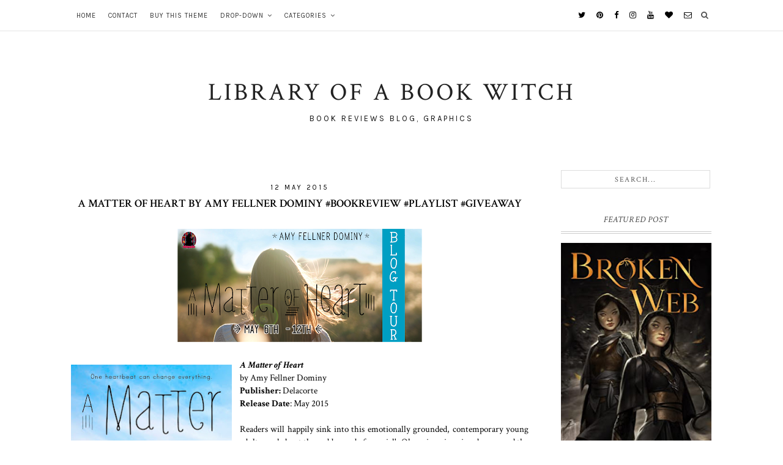

--- FILE ---
content_type: text/javascript; charset=UTF-8
request_url: http://www.libraryofabookwitch.com/feeds/posts/default/-/Playlist?alt=json-in-script&callback=related_results_labels_thumbs&max-results=3
body_size: 11359
content:
// API callback
related_results_labels_thumbs({"version":"1.0","encoding":"UTF-8","feed":{"xmlns":"http://www.w3.org/2005/Atom","xmlns$openSearch":"http://a9.com/-/spec/opensearchrss/1.0/","xmlns$blogger":"http://schemas.google.com/blogger/2008","xmlns$georss":"http://www.georss.org/georss","xmlns$gd":"http://schemas.google.com/g/2005","xmlns$thr":"http://purl.org/syndication/thread/1.0","id":{"$t":"tag:blogger.com,1999:blog-5705853007945555619"},"updated":{"$t":"2026-01-03T14:05:41.416-06:00"},"category":[{"term":"Book Reviews"},{"term":"*Feature*"},{"term":"Giveaway"},{"term":"Blog Tours"},{"term":"Cover Reveals"},{"term":"Playlist"},{"term":"Book Blast\/Blitz"},{"term":"blog tour"},{"term":"Guest Post"},{"term":"In My Mailbox"},{"term":"Book Haul"},{"term":"Book Trailers"},{"term":"Feature and Follow"},{"term":"Desperately Wanting Wednesday"},{"term":"Featured"},{"term":"Book Blast"},{"term":"Dream Cast"},{"term":"Teaser Tuesday"},{"term":"Interview"},{"term":"VMafia"},{"term":"Excerpt"},{"term":"2012 Debut Author"},{"term":"2012 TBR"},{"term":"Book Spotlight"},{"term":"Manga Monday"},{"term":"News From Blogland"},{"term":"Unboxing"},{"term":"Wallpaper"},{"term":"Titans Jockey"},{"term":"Discussion"},{"term":"John told me to do this"},{"term":"TBR"}],"title":{"type":"text","$t":"Library of a Book Witch"},"subtitle":{"type":"html","$t":"Book reviews blog, Graphics"},"link":[{"rel":"http://schemas.google.com/g/2005#feed","type":"application/atom+xml","href":"http:\/\/www.libraryofabookwitch.com\/feeds\/posts\/default"},{"rel":"self","type":"application/atom+xml","href":"http:\/\/www.blogger.com\/feeds\/5705853007945555619\/posts\/default\/-\/Playlist?alt=json-in-script\u0026max-results=3"},{"rel":"alternate","type":"text/html","href":"http:\/\/www.libraryofabookwitch.com\/search\/label\/Playlist"},{"rel":"hub","href":"http://pubsubhubbub.appspot.com/"},{"rel":"next","type":"application/atom+xml","href":"http:\/\/www.blogger.com\/feeds\/5705853007945555619\/posts\/default\/-\/Playlist\/-\/Playlist?alt=json-in-script\u0026start-index=4\u0026max-results=3"}],"author":[{"name":{"$t":"Jen"},"uri":{"$t":"http:\/\/www.blogger.com\/profile\/18351629894622091198"},"email":{"$t":"noreply@blogger.com"},"gd$image":{"rel":"http://schemas.google.com/g/2005#thumbnail","width":"16","height":"16","src":"https:\/\/img1.blogblog.com\/img\/b16-rounded.gif"}}],"generator":{"version":"7.00","uri":"http://www.blogger.com","$t":"Blogger"},"openSearch$totalResults":{"$t":"44"},"openSearch$startIndex":{"$t":"1"},"openSearch$itemsPerPage":{"$t":"3"},"entry":[{"id":{"$t":"tag:blogger.com,1999:blog-5705853007945555619.post-4744179747073011712"},"published":{"$t":"2017-12-17T07:00:00.001-06:00"},"updated":{"$t":"2017-12-17T07:02:44.536-06:00"},"category":[{"scheme":"http://www.blogger.com/atom/ns#","term":"*Feature*"},{"scheme":"http://www.blogger.com/atom/ns#","term":"Book Reviews"},{"scheme":"http://www.blogger.com/atom/ns#","term":"Playlist"}],"title":{"type":"text","$t":"The Evaporation of Sofi Snow by Mary Weber"},"content":{"type":"html","$t":"\u003Cdiv class=\"separator\" style=\"clear: both; text-align: center;\"\u003E\u003Ca href=\"http:\/\/fantasticflyingbookclub.blogspot.com\/2017\/11\/tour-schedule-evaporation-of-sofi-snow.html\" target=\"_blank\"\u003E\u003Cimg border=\"0\" data-original-height=\"546\" data-original-width=\"1079\" height=\"323\" src=\"https:\/\/blogger.googleusercontent.com\/img\/b\/R29vZ2xl\/AVvXsEizeTBciX2h2kBsG8erYzzsfwS3e50ludtu3xDr5YVKScEeAG_t1SrM2hyy8sDJwWdVA4_uwMsp41Pqd4Kj7cctC48rA9t7EpaQ83bEif0AoxEYpY9d3e5cWm5JprCyjJCGOoXzebgkrh8\/s640\/tour+banner.png\" width=\"640\" \/\u003E\u003C\/a\u003E\u003C\/div\u003E\u003Cblockquote\u003E\u003Cdiv class=\"separator\" style=\"clear: both; text-align: center;\"\u003E\u003Ca href=\"https:\/\/blogger.googleusercontent.com\/img\/b\/R29vZ2xl\/AVvXsEh4XgyQABJ8ucpPZuTW1qh_caHZhj3EwIwDqP4KwSmnzI98jOAogjs8SZCik5oYNY0u7-5fcm07wkpr30ecCc04Pim0Ld3M2wiLSvEfeh1kY-768NzSqXOcm4vgVGyeSPy69cKCD84EsQ4\/s1600\/32969235.jpg\" imageanchor=\"1\" style=\"clear: left; float: left; margin-bottom: 1em; margin-right: 1em;\"\u003E\u003Cimg border=\"0\" data-original-height=\"475\" data-original-width=\"312\" height=\"400\" src=\"https:\/\/blogger.googleusercontent.com\/img\/b\/R29vZ2xl\/AVvXsEh4XgyQABJ8ucpPZuTW1qh_caHZhj3EwIwDqP4KwSmnzI98jOAogjs8SZCik5oYNY0u7-5fcm07wkpr30ecCc04Pim0Ld3M2wiLSvEfeh1kY-768NzSqXOcm4vgVGyeSPy69cKCD84EsQ4\/s400\/32969235.jpg\" width=\"263\" \/\u003E\u003C\/a\u003E\u003C\/div\u003E\u003Cb\u003ETitle:\u003C\/b\u003E The Evaporation of Sofi Snow (The Evapo-ration of Sofi Snow #1)\u003Cbr \/\u003E\n\u003Cb\u003EAuthor: \u003C\/b\u003EMary Weber\u003Cbr \/\u003E\n\u003Cb\u003EPublisher: \u003C\/b\u003EThomas Nelson\u003Cbr \/\u003E\n\u003Cb\u003ERelease Date:\u003C\/b\u003E June 6th 2017\u003Cbr \/\u003E\n\u003Cb\u003EGenre:\u003C\/b\u003E Young Adult, Science Fiction, Dystopia\u003Cbr \/\u003E\n\u003Cbr \/\u003E\nEver since the Delonese ice-planet arrived eleven years ago, Sofi's dreams have been vivid. Alien. In a system where Earth's corporations rule in place of governments and the human-oid race orbiting the moon are allies, her only constant has been her younger brother, Shilo. As an online gamer, Sofi battles behind the scenes of Earth's Fantasy Fighting arena where Shilo is forced to compete in a mix of real and virtual blood sport. But when a bomb takes out a quarter of the arena, Sofi's the only one who believes Shilo survived. She has dreams of him. And she's convinced he's been taken to the ice-planet.\u003Cbr \/\u003E\n\u003Cbr \/\u003E\nExcept no one but ambassadors are allowed there.\u003Cbr \/\u003E\n\u003Cbr \/\u003E\nFor Miguel, Earth's charming young playboy, the games are of a different sort. As Ambas-sador to the Delonese, his career has been built on trading secrets and seduction. Until the Fantasy Fight's bomb goes off. Now the tables have turned and he's a target for blackmail. The game is simple: Help the blackmailers, or lose more than anyone can fathom, or Earth can afford.\u003Cbr \/\u003E\n\u003Cbr \/\u003E\n\u003Ca href=\"https:\/\/www.goodreads.com\/book\/show\/32969235-the-evaporation-of-sofi-snow\" target=\"_blank\"\u003EGoodreads\u003C\/a\u003E : \u003Ca href=\"https:\/\/www.amazon.com\/Evaporation-Sofi-Snow-Mary-Weber\/dp\/0718080904\" target=\"_blank\"\u003EAmazon\u003C\/a\u003E : \u003Ca href=\"https:\/\/www.bookdepository.com\/Evaporation-Sofi-Snow\/9780718080907\" target=\"_blank\"\u003EBD\u003C\/a\u003E : \u003Ca href=\"https:\/\/www.barnesandnoble.com\/w\/the-evaporation-of-sofi-snow-mary-weber\/1125138297?ean=9780718080907\" target=\"_blank\"\u003EB\u0026amp;N \u003C\/a\u003E: \u003Ca href=\"https:\/\/www.kobo.com\/us\/en\/ebook\/the-evaporation-of-sofi-snow\" target=\"_blank\"\u003EKobo\u003C\/a\u003E : \u003Ca href=\"https:\/\/www.indiebound.org\/book\/9780718080907\" target=\"_blank\"\u003EIndieBound\u003C\/a\u003E\u003Cbr \/\u003E\n\u003Cbr \/\u003E\n\u003C\/blockquote\u003E\u003Cbr \/\u003E\nThe Evaporation of Sofi Snow is a fast paced Sci-fi that combines Aliens, Gaming and Mystery. What could be better than that. Once you start reading it’s hard to stop.\u003Cbr \/\u003E\n\u003Cbr \/\u003E\nSometimes you will find that Sci-fi stories have moments where they drag. It’s often because there are a lot of things that need to be explained and be part of the book in order to get you to the end game. The Evaporation of Sofi Snow never has that lag time. Every minute is interesting and is constantly moving. The first scenes revolve around a game arena and even though I enjoy gaming. I don’t always enjoy reading a game scene in a book. I think the fact that there are two POVs makes it very interesting. It keeps the story moving because you don’t have to try to guess the other main characters thoughts.\u003Cbr \/\u003E\n\u003Cbr \/\u003E\nI loved Sofi! She is a great character because she is a no nonsense girl. Plus she is a master hacker! I love any girl character that knows her way around the net and give arrogant boys a run for their money. She always has her headphones with her to clear her thoughts by listening to music. She also has a very strong bond with her brother Shiloh. Who she has made it her life mission to protect.\u003Cbr \/\u003E\n\u003Cbr \/\u003E\nWe have Miguel who is also a great character and counterpart to Sofi. He has to wear his mask as he plays politics. He has a deeper goal in mind for the Delonese (aliens) but that is something that is uncovered as we move through the book.\u003Cbr \/\u003E\n\u003Cbr \/\u003E\nAlthough Sofi and Miguel have had a past relationship and still care for eachother. The book really doesn’t focus on romance that much. There is a little but it doesn’t take away from the main story which is discovering more about the Delonese and what happened to Shiloh.\u003Cbr \/\u003E\n\u003Cbr \/\u003E\nI don’t want to give anything away about the plot so I won’t even talk about it. It has a lot to deal with politics as the world is run by corporations. Ya scary right. It also has a lot to do with the Aliens (Delonese) and what does doing right for the greater good really mean. I thought there were a few things explored that can get you thinking.\u003Cbr \/\u003E\n\u003Cbr \/\u003E\nCrap that ending!! I need the second book as soon as possible and I can’t wait to read it. This is definitely a book you want to pick up and if you are a little more hesitant with Sci-Fi. The pacing of this book is perfect for you. It’s a good one to try the genre out with.\u003Cbr \/\u003E\n\u003Cbr \/\u003E\nJust a side note. Mary Weber also wrote the Storm Siren series, which is another series I love.\u003Cbr \/\u003E\n\u003Cbr \/\u003E\n\u003Cbr \/\u003E\n\u003Ci\u003EOkay so when I was making the playlist for this book I kind of struggled. Sofi listens to something called Funk Pop and I have no idea what that is. So I tried looking it up and finding songs that might go with it. Even trying to find radio stations for it. So I ended up mixing up some songs that I found interesting that might play in Sofi's ear. Maybe not. Definitely ones I felt like went with the story. The first song on the list I don't know what they are saying but I really liked the beat.\u003C\/i\u003E\u003Cbr \/\u003E\n\u003Ci\u003E\u003Cbr \/\u003E\n\u003C\/i\u003E \u003Cbr \/\u003E\n\u003Cdiv style=\"text-align: center;\"\u003E\u003Ciframe allowtransparency=\"true\" frameborder=\"0\" height=\"380\" src=\"https:\/\/open.spotify.com\/embed\/user\/dpstasi\/playlist\/3yI2mFksLViGzzE2YKZRTE\" width=\"300\"\u003E\u003C\/iframe\u003E\u003Cbr \/\u003E\n\u003C\/div\u003E\u003Cbr \/\u003E\nABOUT THE AUTHOR\u003Cbr \/\u003E\n\u003Cblockquote\u003E\u003Cdiv class=\"separator\" style=\"clear: both; text-align: center;\"\u003E\u003Ca href=\"https:\/\/blogger.googleusercontent.com\/img\/b\/R29vZ2xl\/AVvXsEjmtydYq4uEcOB7cc4Jy95xcptNAegwPSu3ag6wN7K5d3Sq-g84vK1Fk8KPqjSosmksOAwggDRQS5mubJkCFyDO3b_JqgPFN8Qd5O3DQHkCKqML7bcwKhNVkl3y6AMs0cCKYxldEPxTQSs\/s1600\/Mary.jpg\" imageanchor=\"1\" style=\"clear: left; float: left; margin-bottom: 1em; margin-right: 1em;\"\u003E\u003Cimg border=\"0\" data-original-height=\"266\" data-original-width=\"200\" height=\"200\" src=\"https:\/\/blogger.googleusercontent.com\/img\/b\/R29vZ2xl\/AVvXsEjmtydYq4uEcOB7cc4Jy95xcptNAegwPSu3ag6wN7K5d3Sq-g84vK1Fk8KPqjSosmksOAwggDRQS5mubJkCFyDO3b_JqgPFN8Qd5O3DQHkCKqML7bcwKhNVkl3y6AMs0cCKYxldEPxTQSs\/s200\/Mary.jpg\" width=\"150\" \/\u003E\u003C\/a\u003E\u003C\/div\u003EMary Weber is the multiple-award-winning author of the bestselling young adult Storm Siren Trilogy, and The Evaporation of Sofi Snow series (all by HarperCollins). An avid high school, middle school, and conference speaker, Mary's passion is helping others find their voice amid a world that often feels too loud. When she's not plotting adventures involving tough girls who fre-quently take over the world, Mary sings 80's hairband songs to her three muggle children, and ogles her husband who looks strikingly like Wolverine. They live in California which is perfect for stalking L.A. bands, Comic-Con, and the ocean.\u003Cbr \/\u003E\n\u003Cbr \/\u003E\nMary's debut, Storm Siren, was featured in the Scholastic School Book Fairs, and her novels have been endorsed by bestselling authors Marissa Meyer, Jay Asher, Wendy Higgins, CJ Redwine, and Jonathan Maberry.\u003Cbr \/\u003E\n\u003Cbr \/\u003E\nYou can also find Mary's fun interviews in the paperback of Marissa Meyer's NYT bestselling, CRESS, and in Jay Asher's 13 REASONS WHY movie tie-in edition. Most recently, you can see her and her family as extras in the NETFLIX Original Series, 13 REASONS WHY.\u003Cbr \/\u003E\n\u003Cbr \/\u003E\nShe gets nerdy at @\u003Ca href=\"http:\/\/maryweber.com\/\"\u003Emaryweber.com\u003C\/a\u003E, \u003Ca href=\"https:\/\/www.facebook.com\/marychristineweber\/\" target=\"_blank\"\u003EFACEBOOK\u003C\/a\u003E @MaryWeberAuthor, \u003Ca href=\"https:\/\/www.instagram.com\/maryweberauthor\/\" target=\"_blank\"\u003EIN-STAGRAM \u003C\/a\u003E@MaryWeberAuthor,\u003Ca href=\"https:\/\/twitter.com\/mchristineweber\" target=\"_blank\"\u003E TWITTER\u003C\/a\u003E @mchristineweber, and GOOD-READS. Come say hi!!\u003C\/blockquote\u003E\u003Cbr \/\u003E\n\u003Cbr \/\u003E\n\u003Cdiv class=\"separator\" style=\"clear: both; text-align: center;\"\u003E\u003Ca href=\"https:\/\/blogger.googleusercontent.com\/img\/b\/R29vZ2xl\/AVvXsEh8MHUAp8dRt8-EvOD59tPxv3VA9LBMTRff7Frt4o5yBA0df6B-_iaVwN_IfSk6MxhSnB9RqBreNxQdIP1We4IXykK3E_KjlOfTNGt4_CCJkDN-JKhg2o5I8KDxtWVfwHSRm7Y3UftmB-U\/s1600\/Sofi+Snow+prize+pack.jpg\" imageanchor=\"1\" style=\"margin-left: 1em; margin-right: 1em;\"\u003E\u003Cimg border=\"0\" data-original-height=\"1200\" data-original-width=\"1600\" height=\"240\" src=\"https:\/\/blogger.googleusercontent.com\/img\/b\/R29vZ2xl\/AVvXsEh8MHUAp8dRt8-EvOD59tPxv3VA9LBMTRff7Frt4o5yBA0df6B-_iaVwN_IfSk6MxhSnB9RqBreNxQdIP1We4IXykK3E_KjlOfTNGt4_CCJkDN-JKhg2o5I8KDxtWVfwHSRm7Y3UftmB-U\/s320\/Sofi+Snow+prize+pack.jpg\" width=\"320\" \/\u003E\u003C\/a\u003E\u003C\/div\u003EGIVEAWAY\u003Cbr \/\u003E\n• Prize: Everything in the picture— Backpack, earbuds, hardcover copy of the book\u003Cbr \/\u003E\n• US\/Canada only\u003Cbr \/\u003E\n• Starts: 12\/11\u003Cbr \/\u003E\n• Ends: 12\/29\u003Cbr \/\u003E\n\u003Ca class=\"rcptr\" data-raflid=\"d9681b86274\" data-template=\"\" data-theme=\"classic\" href=\"http:\/\/www.rafflecopter.com\/rafl\/display\/d9681b86274\/\" id=\"rcwidget_cvidbmtv\" rel=\"nofollow\"\u003Ea Rafflecopter giveaway\u003C\/a\u003E\u003Cscript src=\"https:\/\/widget-prime.rafflecopter.com\/launch.js\"\u003E\u003C\/script\u003E\u003Cbr \/\u003E\n\u003Cdiv style=\"text-align: center;\"\u003E\u003Ca href=\"http:\/\/www.rafflecopter.com\/rafl\/display\/d9681b86274\/?\"\u003ERafflecopter\u003C\/a\u003E\u003C\/div\u003E"},"link":[{"rel":"edit","type":"application/atom+xml","href":"http:\/\/www.blogger.com\/feeds\/5705853007945555619\/posts\/default\/4744179747073011712"},{"rel":"self","type":"application/atom+xml","href":"http:\/\/www.blogger.com\/feeds\/5705853007945555619\/posts\/default\/4744179747073011712"},{"rel":"alternate","type":"text/html","href":"http:\/\/www.libraryofabookwitch.com\/2017\/12\/theevaporationofsofisnow.html","title":"The Evaporation of Sofi Snow by Mary Weber"}],"author":[{"name":{"$t":"Jen"},"uri":{"$t":"http:\/\/www.blogger.com\/profile\/18351629894622091198"},"email":{"$t":"noreply@blogger.com"},"gd$image":{"rel":"http://schemas.google.com/g/2005#thumbnail","width":"16","height":"16","src":"https:\/\/img1.blogblog.com\/img\/b16-rounded.gif"}}],"media$thumbnail":{"xmlns$media":"http://search.yahoo.com/mrss/","url":"https:\/\/blogger.googleusercontent.com\/img\/b\/R29vZ2xl\/AVvXsEizeTBciX2h2kBsG8erYzzsfwS3e50ludtu3xDr5YVKScEeAG_t1SrM2hyy8sDJwWdVA4_uwMsp41Pqd4Kj7cctC48rA9t7EpaQ83bEif0AoxEYpY9d3e5cWm5JprCyjJCGOoXzebgkrh8\/s72-c\/tour+banner.png","height":"72","width":"72"}},{"id":{"$t":"tag:blogger.com,1999:blog-5705853007945555619.post-101894781755279949"},"published":{"$t":"2017-11-14T07:00:00.000-06:00"},"updated":{"$t":"2017-11-14T07:00:19.602-06:00"},"category":[{"scheme":"http://www.blogger.com/atom/ns#","term":"*Feature*"},{"scheme":"http://www.blogger.com/atom/ns#","term":"Book Reviews"},{"scheme":"http://www.blogger.com/atom/ns#","term":"Playlist"}],"title":{"type":"text","$t":"Flashtide by Jenny Moyer"},"content":{"type":"html","$t":"\u003Cdiv class=\"separator\" style=\"clear: both; text-align: center;\"\u003E\n\u003Ca href=\"http:\/\/fantasticflyingbookclub.blogspot.com\/2017\/10\/tour-schedule-flashtide-flashfall-2-by.html\" target=\"_blank\"\u003E\u003Cimg border=\"0\" data-original-height=\"947\" data-original-width=\"1600\" height=\"379\" src=\"https:\/\/blogger.googleusercontent.com\/img\/b\/R29vZ2xl\/AVvXsEi7iw2HiS6wH7ubhgJr2pCpavKp6nn36ZxmLyaCTy2MRTkIV0AWTx1zTLJenM_wCpPOmDRx_odSEAU4KsyyGfPOYhN8bKjG5DQ_YXY-9SWotWbZmVyaqIOGhyphenhyphenGDguZ8VI1EDhoGiAg13V0\/s640\/TOUR+BANNER.png\" width=\"640\" \/\u003E\u003C\/a\u003E\u003C\/div\u003E\n\u003Cblockquote\u003E\n\u003Cdiv class=\"separator\" style=\"clear: both; text-align: center;\"\u003E\n\u003Ca href=\"https:\/\/blogger.googleusercontent.com\/img\/b\/R29vZ2xl\/AVvXsEgwlmJWO8jH_6TJxC8wqqYPb6rQUBTjG7n8McBb0ZfyJ7h20Kh1mu8hkrtWyfNwL0kmGIL1yO8Ckjm2OnB65ihQpBQJLoK_2MW-Vqsoki2jWnZkcPx6alTM50-TnBm2sI-s3IBlZDF8G20\/s1600\/book+cover.jpg\" imageanchor=\"1\" style=\"clear: left; float: left; margin-bottom: 1em; margin-right: 1em;\"\u003E\u003Cimg border=\"0\" data-original-height=\"1600\" data-original-width=\"1070\" height=\"400\" src=\"https:\/\/blogger.googleusercontent.com\/img\/b\/R29vZ2xl\/AVvXsEgwlmJWO8jH_6TJxC8wqqYPb6rQUBTjG7n8McBb0ZfyJ7h20Kh1mu8hkrtWyfNwL0kmGIL1yO8Ckjm2OnB65ihQpBQJLoK_2MW-Vqsoki2jWnZkcPx6alTM50-TnBm2sI-s3IBlZDF8G20\/s400\/book+cover.jpg\" width=\"268\" \/\u003E\u003C\/a\u003E\u003C\/div\u003E\n\u003Cb\u003ETitle:\u003C\/b\u003E Flashtide (Flashfall #2)\u003Cbr \/\u003E\n\u003Cb\u003EAuthor:\u003C\/b\u003E Jenny Moyer\u003Cbr \/\u003E\n\u003Cb\u003EPublisher:\u003C\/b\u003E Henry Holt and Co. (BYR)\u003Cbr \/\u003E\n\u003Cb\u003ERelease Date:\u003C\/b\u003E November 14th 2017\u003Cbr \/\u003E\n\u003Cb\u003EGenre:\u003C\/b\u003E Young Adult, Dystopia\u003Cbr \/\u003E\n\u003Cbr \/\u003E\nOrion has survived the tunnels of Outpost Five, filled with mutant creatures and dangers around every bend. She has traversed the cordons, exposed to the radiation of the flash curtain and hunted by forces that want her stopped, dead or alive. Now, with Dram by her side, she has made it to the safety of the mountain provinces, where free Conjurors live and practice their craft of manipulating matter.\u003Cbr \/\u003E\n\u003Cbr \/\u003E\nBut Orion's story is far from over.\u003Cbr \/\u003E\n\u003Cbr \/\u003E\nWith the effects of the flashfall spreading and the might of the protected city of Alara looming, Orion must travel into the hands of her enemies once again. Heart-pounding action and adventure await in this sequel to Flashfall.\u003Cbr \/\u003E\n\u003Cdiv style=\"text-align: center;\"\u003E\n\u003Cspan style=\"font-size: large;\"\u003E\u003Cbr \/\u003E\n\u003C\/span\u003E\u003C\/div\u003E\n\u003Cdiv style=\"text-align: center;\"\u003E\n\u003Cspan style=\"font-size: large;\"\u003E\u003Ca href=\"https:\/\/www.goodreads.com\/book\/show\/33275681-flashtide\" target=\"_blank\"\u003EGoodreads\u003C\/a\u003E : \u003Ca href=\"http:\/\/amzn.to\/2gL2dBI\" target=\"_blank\"\u003EAmazon\u003C\/a\u003E : \u003Ca href=\"https:\/\/www.bookdepository.com\/Flashtide-Jenny-Moyer\/9781627794831\" target=\"_blank\"\u003EBD\u003C\/a\u003E : \u003Ca href=\"https:\/\/www.barnesandnoble.com\/w\/flashtide-jenny-moyer\/1125582352#\/\" target=\"_blank\"\u003EB\u0026amp;N\u003C\/a\u003E : \u003Ca href=\"https:\/\/itunes.apple.com\/us\/book\/flashtide\/id1229737217?mt=11\" target=\"_blank\"\u003EiTunes\u003C\/a\u003E : \u003Ca href=\"https:\/\/www.kobo.com\/us\/en\/ebook\/flashtide\" target=\"_blank\"\u003EKobo\u003C\/a\u003E\u003C\/span\u003E\u003C\/div\u003E\n\u003C\/blockquote\u003E\n\u003Cdiv style=\"text-align: center;\"\u003E\n\u003Cbr \/\u003E\u003C\/div\u003E\n\u003Cdiv style=\"text-align: center;\"\u003E\n\u003Cbr \/\u003E\u003C\/div\u003E\nI was so excited to dive into Flashtide. I had absolutely loved Flashfall and was desperate to know more about Orion and Dram. I was not disappointed.\u003Cbr \/\u003E\n\u003Cbr \/\u003E\nOne of my absolute favorite parts of this story is the relationship between Orion and Dram. They have developed their relationship through different experiences. First bonded as miners\/subpars, friends and finally falling in love. My favorite thing about them is that they are a partnership. They have a very deep understanding of each other and the decisions they make and can also trust in those decisions. If you they have to be separated they know that they will always find a way back together. Neither of them are perfect but I love that they understand that. One of the things that I felt was important in this book was that they weren’t changing each other but each one of them changed. They had to learn to deal with what that meant for their relationship and it would either change with them or stay the same. They are definitely one of my favorite couples I’ve ever read.\u003Cbr \/\u003E\n\u003Cbr \/\u003E\nThe plot was great. There are so many components to this world. Despite that I got it, I did have moments where I would be confused for second. Wait this is bad but that’s bad. No wait. It was good though that was a part of the story. There were two things that I was wondering if maybe they had been cut down from an original edit because it felt like there could have been more to it. It was a hard story because it felt like I just wanted them to escape to somewhere and be happy but they feel this duty to complete what they started. Which was good, just put my heart through a couple loops.\u003Cbr \/\u003E\n\u003Cbr \/\u003E\nThere are some additional characters and I like how each time Orion comes across someone new. Living in a different situation, she’s learning. I think everyone we meet brings their own perspective and helps really shape the whole world. You really have a full understanding of the society and the world.\u003Cbr \/\u003E\n\u003Cbr \/\u003E\nI really enjoyed this sequel to Flashfall. It had all the things needed to follow up the story and bring it around to the conclusion. It was so great to be back with the characters and I hope more people will pick this up. This is a really great Sci-Fi Dystopia.\u003Cbr \/\u003E\n\u003Cbr \/\u003E\n\u003Cdiv style=\"text-align: center;\"\u003E\n\u003Ca href=\"https:\/\/open.spotify.com\/user\/dpstasi\/playlist\/22K5Y0dvdmZq72JGf92nRH\" target=\"_blank\"\u003EFlashtide Playlist\u003C\/a\u003E\u003C\/div\u003E\n\u003Cdiv style=\"text-align: center;\"\u003E\n\u003Ciframe allowtransparency=\"true\" frameborder=\"0\" height=\"380\" src=\"https:\/\/open.spotify.com\/embed\/user\/dpstasi\/playlist\/22K5Y0dvdmZq72JGf92nRH\" width=\"300\"\u003E\u003C\/iframe\u003E\u003C\/div\u003E\n\u003Cbr \/\u003E\n\u003Cblockquote\u003E\n\u003Cdiv class=\"separator\" style=\"clear: both; text-align: center;\"\u003E\n\u003Ca href=\"https:\/\/blogger.googleusercontent.com\/img\/b\/R29vZ2xl\/AVvXsEjZKJgbx4qHMFctzxMA7NqACGoM1spmQwd1OEKjwM7uJC0wzLfvP4AGaKyN8Z54hdOFemZpAQuBr60fyCNWS4eKtHq7iKV39SC3SkHIYsGFuaJFQB6b0vxj-n8w3EpvM8A5RXuDBEv1Hms\/s1600\/JennyMoyer_desksmall.jpg\" imageanchor=\"1\" style=\"clear: left; float: left; margin-bottom: 1em; margin-right: 1em;\"\u003E\u003Cimg border=\"0\" data-original-height=\"1544\" data-original-width=\"1200\" height=\"200\" src=\"https:\/\/blogger.googleusercontent.com\/img\/b\/R29vZ2xl\/AVvXsEjZKJgbx4qHMFctzxMA7NqACGoM1spmQwd1OEKjwM7uJC0wzLfvP4AGaKyN8Z54hdOFemZpAQuBr60fyCNWS4eKtHq7iKV39SC3SkHIYsGFuaJFQB6b0vxj-n8w3EpvM8A5RXuDBEv1Hms\/s200\/JennyMoyer_desksmall.jpg\" width=\"155\" \/\u003E\u003C\/a\u003E\u003C\/div\u003E\nJenny is the author of the YA sci-fi\/fantasy FLASHFALL, and its sequel, FLASHTIDE. (Holt\/Macmillan 11-14-17) She lives with her filmmaker husband and their three boys in Iowa. Watch the epic, live action book trailer for the novel that Booklist calls \"A cinematic page-turner.\"\u003Cbr \/\u003E\n\u003Cbr \/\u003E\nFind out more at http:\/\/www.jennymoyer.com and connect with Jenny on Twitter and Facebook.\u003Cbr \/\u003E\n\u003Cbr \/\u003E\n\u003Ca href=\"http:\/\/www.jennymoyer.com\/\" target=\"_blank\"\u003EWebsite\u003C\/a\u003E : \u003Ca href=\"https:\/\/twitter.com\/_JennyMoyer\" target=\"_blank\"\u003ETwitter\u003C\/a\u003E : \u003Ca href=\"https:\/\/www.facebook.com\/jennymoyerauthor\/\" target=\"_blank\"\u003EFacebook\u003C\/a\u003E : \u003Ca href=\"https:\/\/www.instagram.com\/jennymmoyer\/\" target=\"_blank\"\u003EInstagram\u003C\/a\u003E\u003Cbr \/\u003E\n\u003Cbr \/\u003E\u003C\/blockquote\u003E\nGIVEAWAY\u003Cbr \/\u003E\n• Prize: Win a FLASHTIDE pack: signed copies of Flashtide \u0026amp; Flashfall, a $50 Gift Card from Amazon.com and swag (INT)\u003Cbr \/\u003E\n• Starts: November 13th\u003Cbr \/\u003E\n• Ends: November 26th\u003Cbr \/\u003E\n\u003Ca class=\"rcptr\" data-raflid=\"d9681b86268\" data-template=\"\" data-theme=\"classic\" href=\"http:\/\/www.rafflecopter.com\/rafl\/display\/d9681b86268\/\" id=\"rcwidget_taqc9uqx\" rel=\"nofollow\"\u003Ea Rafflecopter giveaway\u003C\/a\u003E\u003Cscript src=\"https:\/\/widget-prime.rafflecopter.com\/launch.js\"\u003E\u003C\/script\u003E\u003Cbr \/\u003E\n\u003Cdiv style=\"text-align: center;\"\u003E\n\u003Ca href=\"http:\/\/www.rafflecopter.com\/rafl\/share-code\/ZDk2ODFiODY3NDEwM2NiMjgzNjI4NzAwNDkzZTRhOjI2OA==\/?\"\u003EGiveaway\u003C\/a\u003E\u003C\/div\u003E\n\u003Cbr \/\u003E"},"link":[{"rel":"edit","type":"application/atom+xml","href":"http:\/\/www.blogger.com\/feeds\/5705853007945555619\/posts\/default\/101894781755279949"},{"rel":"self","type":"application/atom+xml","href":"http:\/\/www.blogger.com\/feeds\/5705853007945555619\/posts\/default\/101894781755279949"},{"rel":"alternate","type":"text/html","href":"http:\/\/www.libraryofabookwitch.com\/2017\/11\/flashtide.html","title":"Flashtide by Jenny Moyer"}],"author":[{"name":{"$t":"Jen"},"uri":{"$t":"http:\/\/www.blogger.com\/profile\/18351629894622091198"},"email":{"$t":"noreply@blogger.com"},"gd$image":{"rel":"http://schemas.google.com/g/2005#thumbnail","width":"16","height":"16","src":"https:\/\/img1.blogblog.com\/img\/b16-rounded.gif"}}],"media$thumbnail":{"xmlns$media":"http://search.yahoo.com/mrss/","url":"https:\/\/blogger.googleusercontent.com\/img\/b\/R29vZ2xl\/AVvXsEi7iw2HiS6wH7ubhgJr2pCpavKp6nn36ZxmLyaCTy2MRTkIV0AWTx1zTLJenM_wCpPOmDRx_odSEAU4KsyyGfPOYhN8bKjG5DQ_YXY-9SWotWbZmVyaqIOGhyphenhyphenGDguZ8VI1EDhoGiAg13V0\/s72-c\/TOUR+BANNER.png","height":"72","width":"72"}},{"id":{"$t":"tag:blogger.com,1999:blog-5705853007945555619.post-1691991946208897981"},"published":{"$t":"2017-04-28T07:00:00.000-05:00"},"updated":{"$t":"2017-04-28T07:13:48.305-05:00"},"category":[{"scheme":"http://www.blogger.com/atom/ns#","term":"*Feature*"},{"scheme":"http://www.blogger.com/atom/ns#","term":"Book Reviews"},{"scheme":"http://www.blogger.com/atom/ns#","term":"Playlist"}],"title":{"type":"text","$t":"Blacksouls by Nicole Castroman"},"content":{"type":"html","$t":"\u003Cdiv class=\"separator\" style=\"clear: both; text-align: center;\"\u003E\n\u003Ca href=\"http:\/\/fantasticflyingbookclub.blogspot.com\/2017\/03\/tour-schedule-blacksouls-blackhearts-2.html\" target=\"_blank\"\u003E\u003Cimg border=\"0\" height=\"291\" src=\"https:\/\/blogger.googleusercontent.com\/img\/b\/R29vZ2xl\/AVvXsEhlF11bUjPO_YKSU7xuHyNnpaXjPqfhcE-1KCgD6HD21oKMNFqvNLIs0u_BTWJVTiWQdIec3XT0bSyGdYgRsDOISl4Z_CRf_ZplpcIaCNQgzTLRM_igEhFHoUq7iq55U5S8pb6Be4ZAbQE\/s640\/tour+banner.png\" width=\"640\" \/\u003E\u003C\/a\u003E\u003C\/div\u003E\n\u003Cblockquote\u003E\n\u003Cdiv class=\"separator\" style=\"clear: both; text-align: center;\"\u003E\n\u003Ca href=\"https:\/\/blogger.googleusercontent.com\/img\/b\/R29vZ2xl\/AVvXsEgL5T2a0mNqZJT2U1SMfrJNJMw-oXJLzhYhD_PSMEj74Ti-6B8eZ9pjOf3ERvEcu33wvbttUrgUBP3DcNg6ss_eMJnDAGGWrxTnAFSk4rj7iK0Mn-4IGlc5O8K4lecEzEfga2KXDDXDKl0\/s1600\/blacksouls.jpg\" imageanchor=\"1\" style=\"clear: left; float: left; margin-bottom: 1em; margin-right: 1em;\"\u003E\u003Cimg border=\"0\" height=\"400\" src=\"https:\/\/blogger.googleusercontent.com\/img\/b\/R29vZ2xl\/AVvXsEgL5T2a0mNqZJT2U1SMfrJNJMw-oXJLzhYhD_PSMEj74Ti-6B8eZ9pjOf3ERvEcu33wvbttUrgUBP3DcNg6ss_eMJnDAGGWrxTnAFSk4rj7iK0Mn-4IGlc5O8K4lecEzEfga2KXDDXDKl0\/s400\/blacksouls.jpg\" width=\"266\" \/\u003E\u003C\/a\u003E\u003C\/div\u003E\n\u003Cb\u003ETitle: \u003C\/b\u003EBlacksouls (Blackhearts #2)\u003Cbr \/\u003E\n\u003Cb\u003EAuthor: \u003C\/b\u003ENicole Castroman\u003Cbr \/\u003E\n\u003Cb\u003EPublisher:\u003C\/b\u003E Simon Pulse\u003Cbr \/\u003E\n\u003Cb\u003ERelease Date: \u003C\/b\u003EApril 11th 2017\u003Cbr \/\u003E\n\u003Cb\u003EGenre:\u003C\/b\u003E Young Adult, Historical Fiction, Romance, Pirates, Adventure\u003Cbr \/\u003E\n\u003Cbr \/\u003E\nNicole Castroman brings the dangerous pirate ports of the Caribbean to life in this vibrant se-quel to Blackhearts—the reimagined origin story of history’s most infamous pirate, Black-beard.\u003Cbr \/\u003E\n\u003Cbr \/\u003E\nEdward “Teach” Drummond is setting sail to the Caribbean as first mate on the most cele-brated merchant ship in the British fleet—until he rebels against his captain. Mutiny is a capi-tal offense and Teach knows it could cost him his life, but he believes it worth the risk in or-der to save his crew from the attacking Spanish ships.\u003Cbr \/\u003E\n\u003Cbr \/\u003E\nSailing on the same blue waters, Anne barely avoids the Spanish attack, making it safely to Nassau. But lawless criminals, corrupt politics, and dangerous intentions fill the crowded streets of this Caribbean port. Soon, Anne discovers that the man entrusted to keep the peace is quite possibly the most treacherous of them all—and he just happens to hold Teach’s fate in his terrifying hands.\u003Cbr \/\u003E\n\u003Cbr \/\u003E\nLife and death hang in the balance when Teach and Anne are given a dangerous mission. It’s a mission that will test their love, loyalty and devotion, forcing them down a path neither one could have ever imagined.\u003Cbr \/\u003E\n\u003Cbr \/\u003E\n\u003Cdiv style=\"text-align: center;\"\u003E\n\u003Ca href=\"https:\/\/www.goodreads.com\/book\/show\/30312562-blacksouls\" target=\"_blank\"\u003EGOODREADS\u003C\/a\u003E : \u003Ca href=\"https:\/\/www.amazon.com\/gp\/product\/1481491059\/ref=x_gr_w_glide_bb?ie=UTF8\u0026amp;tag=x_gr_w_glide_bb-20\u0026amp;linkCode=as2\u0026amp;camp=1789\u0026amp;creative=9325\u0026amp;creativeASIN=1481491059\u0026amp;SubscriptionId=1MGPYB6YW3HWK55XCGG2\" target=\"_blank\"\u003EAMAZON\u003C\/a\u003E : \u003Ca href=\"http:\/\/www.barnesandnoble.com\/w\/blacksouls-nicole-castroman\/1123862185?ean=9781481491051\" target=\"_blank\"\u003EB\u0026amp;N\u003C\/a\u003E : \u003Ca href=\"https:\/\/www.bookdepository.com\/Blacksouls-Nicole-Castroman\/9781481491051?ref=grid-view\u0026amp;qid=1493380865398\u0026amp;sr=1-1\" target=\"_blank\"\u003EBD\u003C\/a\u003E\u003C\/div\u003E\n\u003Cbr \/\u003E\u003C\/blockquote\u003E\nBlacksouls is still not the swashbuckling event you expect from a pirate story. This is still an origin story. There is a lot more politics instead of high seas adventure but it doesn’t make it any less interesting.\u003Cbr \/\u003E\n\u003Cbr \/\u003E\nSo many things. Blacksouls took my heart in a vice and squeezed. So many things happen in this part of the story that are emotionally trying. There are also very sweet moments too. I loved the addition of some new characters. Like Alistair, Beth, Benjamin, Cara and Coyle. Of course let’s talk about how kick but Reva is as well. Anne is searching for her biological family but she finds that family is not always about blood. \u003Cbr \/\u003E\n\u003Cbr \/\u003E\nI loved loved Teach and Anne’s relationship. They are such a solid couple and that is so comforting. I was happy not have any drama with them doubting each other or things along those lines. You know they are going to find the other even if they have to go through gut wrenching experiences to do it.\u003Cbr \/\u003E\n\u003Cbr \/\u003E\nSo many interesting things happening on the political front. When I was a kid there was priate game I used to play as a kid. I wish I could remember what it was because nobody ever seems to know what I’m talking about. It reminds me of that though. Marrying the governor's daughter or going on secret missions. How piracy ties into political motivations of the different settlements. There is also more about the slave trade and the position it puts Anne in at times.\u003Cbr \/\u003E\n\u003Cbr \/\u003E\nI love how this origin story is coming together. Piece by piece we are seeing what will someday truly make Teach, Blackbeard. \u003Cbr \/\u003E\n\u003Cbr \/\u003E\nI thought this was a great continuation of the first book. Like I said it can hurt your heart at times but it is also has those moments that are sweet. Of course I still love Nicole’s writing and I felt the book had good pacing. If you enjoyed the first book, I think you will enjoy this one as well.\u003Cbr \/\u003E\n\u003Cbr \/\u003E\n\u003Cdiv style=\"text-align: center;\"\u003E\n\u003Ciframe allowtransparency=\"true\" frameborder=\"0\" height=\"380\" src=\"https:\/\/embed.spotify.com\/?uri=spotify%3Auser%3Adpstasi%3Aplaylist%3A4WKAzpdalCz6RflYdjX3zt\" width=\"300\"\u003E\u003C\/iframe\u003E\u003Cbr \/\u003E\u003C\/div\u003E\n\u003Cbr \/\u003E\n\u003Cblockquote\u003E\n\u003Cdiv class=\"separator\" style=\"clear: both; text-align: center;\"\u003E\n\u003Ca href=\"https:\/\/blogger.googleusercontent.com\/img\/b\/R29vZ2xl\/AVvXsEgZOReE4wDj_1CqnfTAEQnOdsSVg7N-bX1YvP7RHGmY_8mYYNFT_hUSlJS5UqmFQQR1Aunk5RlBL2__MwqUqhQJK4ontHxZE_c9ZgLG15OsBRcAg8pKARyjMUNQEzWG2orx1q6YKJVOYsU\/s1600\/Nicole.jpg\" imageanchor=\"1\" style=\"clear: left; float: left; margin-bottom: 1em; margin-right: 1em;\"\u003E\u003Cimg border=\"0\" height=\"200\" src=\"https:\/\/blogger.googleusercontent.com\/img\/b\/R29vZ2xl\/AVvXsEgZOReE4wDj_1CqnfTAEQnOdsSVg7N-bX1YvP7RHGmY_8mYYNFT_hUSlJS5UqmFQQR1Aunk5RlBL2__MwqUqhQJK4ontHxZE_c9ZgLG15OsBRcAg8pKARyjMUNQEzWG2orx1q6YKJVOYsU\/s200\/Nicole.jpg\" width=\"133\" \/\u003E\u003C\/a\u003E\u003C\/div\u003E\nNicole was lucky enough to come with her very own best friend...she has a twin sister who can read her mind and finish her sentences for her.\u003Cbr \/\u003E\n\u003Cbr \/\u003E\nAt the age of 13, she went to Europe for the first time and it changed her life. She loves learning about different people, languages and cultures and speaks fluent German. She knows enough Spanish to get herself into trouble and can still read the Cyrillic alphabet from when she studied Russian.\u003Cbr \/\u003E\n\u003Cbr \/\u003E\nShe received her B.A. from Brigham Young University and has lived in Germany, Austria and two different places called Georgia. One is located on the Black Sea. The other is the state of Georgia where she now lives with her handsome husband and two beautiful children who continue to amaze her.\u003Cbr \/\u003E\n\u003Cbr \/\u003E\n\u003Ca href=\"http:\/\/nicolecastroman.com\/\" target=\"_blank\"\u003EWEBSITE\u003C\/a\u003E : \u003Ca href=\"https:\/\/www.goodreads.com\/author\/show\/8152045.Nicole_Castroman\" target=\"_blank\"\u003EGOODREADS\u003C\/a\u003E : \u003Ca href=\"https:\/\/twitter.com\/nicolecastroman\" target=\"_blank\"\u003ETWITTER\u003C\/a\u003E\u003Cbr \/\u003E\n\u003Cbr \/\u003E\u003C\/blockquote\u003E\n\u003Cbr \/\u003E\nABOUT THE GIVEAWAY:\u003Cbr \/\u003E\n\u003Cbr \/\u003E\n• 1 Finished Copy of Blacksouls (Blackhearts #2) by Nicole Castroman\u003Cbr \/\u003E\n• US Only\u003Cbr \/\u003E\n• Follow the tour for more chances to win\u003Cbr \/\u003E\n• Runs through May 3rd\u003Cbr \/\u003E\n• Please read Rules \u0026amp; Regs in Rafflecopter\u003Cbr \/\u003E\n\u003Cbr \/\u003E\n\u003Cdiv style=\"text-align: center;\"\u003E\n\u003Ca class=\"rcptr\" data-raflid=\"d9681b86233\" data-template=\"\" data-theme=\"classic\" href=\"http:\/\/www.rafflecopter.com\/rafl\/display\/d9681b86233\/\" id=\"rcwidget_1iy5t0yx\" rel=\"nofollow\"\u003E\u003Cspan style=\"font-size: large;\"\u003Ea Rafflecopter giveaway\u003C\/span\u003E\u003C\/a\u003E \u003Cscript src=\"“https:\/\/widget-prime.rafflecopter.com\/launch.js\"\u003E\u003C\/script\u003E \u003C\/div\u003E\n\u003Cbr \/\u003E\n\u003Ciframe frameborder=\"0\" id=\"rcwidget_0qs6jo95\" src=\"https:\/\/widget-prime.rafflecopter.com\/classic\/3e4b22e\/main.html\" style=\"display: block; height: 516px; margin: 0px auto; width: 402px;\"\u003E\u003C\/iframe\u003E"},"link":[{"rel":"edit","type":"application/atom+xml","href":"http:\/\/www.blogger.com\/feeds\/5705853007945555619\/posts\/default\/1691991946208897981"},{"rel":"self","type":"application/atom+xml","href":"http:\/\/www.blogger.com\/feeds\/5705853007945555619\/posts\/default\/1691991946208897981"},{"rel":"alternate","type":"text/html","href":"http:\/\/www.libraryofabookwitch.com\/2017\/04\/blacksouls.html","title":"Blacksouls by Nicole Castroman"}],"author":[{"name":{"$t":"Jen"},"uri":{"$t":"http:\/\/www.blogger.com\/profile\/18351629894622091198"},"email":{"$t":"noreply@blogger.com"},"gd$image":{"rel":"http://schemas.google.com/g/2005#thumbnail","width":"16","height":"16","src":"https:\/\/img1.blogblog.com\/img\/b16-rounded.gif"}}],"media$thumbnail":{"xmlns$media":"http://search.yahoo.com/mrss/","url":"https:\/\/blogger.googleusercontent.com\/img\/b\/R29vZ2xl\/AVvXsEhlF11bUjPO_YKSU7xuHyNnpaXjPqfhcE-1KCgD6HD21oKMNFqvNLIs0u_BTWJVTiWQdIec3XT0bSyGdYgRsDOISl4Z_CRf_ZplpcIaCNQgzTLRM_igEhFHoUq7iq55U5S8pb6Be4ZAbQE\/s72-c\/tour+banner.png","height":"72","width":"72"}}]}});

--- FILE ---
content_type: text/javascript; charset=UTF-8
request_url: http://www.libraryofabookwitch.com/feeds/posts/default/-/*Feature*?alt=json-in-script&callback=related_results_labels_thumbs&max-results=3
body_size: 11646
content:
// API callback
related_results_labels_thumbs({"version":"1.0","encoding":"UTF-8","feed":{"xmlns":"http://www.w3.org/2005/Atom","xmlns$openSearch":"http://a9.com/-/spec/opensearchrss/1.0/","xmlns$blogger":"http://schemas.google.com/blogger/2008","xmlns$georss":"http://www.georss.org/georss","xmlns$gd":"http://schemas.google.com/g/2005","xmlns$thr":"http://purl.org/syndication/thread/1.0","id":{"$t":"tag:blogger.com,1999:blog-5705853007945555619"},"updated":{"$t":"2026-01-03T14:05:41.416-06:00"},"category":[{"term":"Book Reviews"},{"term":"*Feature*"},{"term":"Giveaway"},{"term":"Blog Tours"},{"term":"Cover Reveals"},{"term":"Playlist"},{"term":"Book Blast\/Blitz"},{"term":"blog tour"},{"term":"Guest Post"},{"term":"In My Mailbox"},{"term":"Book Haul"},{"term":"Book Trailers"},{"term":"Feature and Follow"},{"term":"Desperately Wanting Wednesday"},{"term":"Featured"},{"term":"Book Blast"},{"term":"Dream Cast"},{"term":"Teaser Tuesday"},{"term":"Interview"},{"term":"VMafia"},{"term":"Excerpt"},{"term":"2012 Debut Author"},{"term":"2012 TBR"},{"term":"Book Spotlight"},{"term":"Manga Monday"},{"term":"News From Blogland"},{"term":"Unboxing"},{"term":"Wallpaper"},{"term":"Titans Jockey"},{"term":"Discussion"},{"term":"John told me to do this"},{"term":"TBR"}],"title":{"type":"text","$t":"Library of a Book Witch"},"subtitle":{"type":"html","$t":"Book reviews blog, Graphics"},"link":[{"rel":"http://schemas.google.com/g/2005#feed","type":"application/atom+xml","href":"http:\/\/www.libraryofabookwitch.com\/feeds\/posts\/default"},{"rel":"self","type":"application/atom+xml","href":"http:\/\/www.blogger.com\/feeds\/5705853007945555619\/posts\/default\/-\/%2AFeature%2A?alt=json-in-script\u0026max-results=3"},{"rel":"alternate","type":"text/html","href":"http:\/\/www.libraryofabookwitch.com\/search\/label\/%2AFeature%2A"},{"rel":"hub","href":"http://pubsubhubbub.appspot.com/"},{"rel":"next","type":"application/atom+xml","href":"http:\/\/www.blogger.com\/feeds\/5705853007945555619\/posts\/default\/-\/%2AFeature%2A\/-\/%2AFeature%2A?alt=json-in-script\u0026start-index=4\u0026max-results=3"}],"author":[{"name":{"$t":"Jen"},"uri":{"$t":"http:\/\/www.blogger.com\/profile\/18351629894622091198"},"email":{"$t":"noreply@blogger.com"},"gd$image":{"rel":"http://schemas.google.com/g/2005#thumbnail","width":"16","height":"16","src":"https:\/\/img1.blogblog.com\/img\/b16-rounded.gif"}}],"generator":{"version":"7.00","uri":"http://www.blogger.com","$t":"Blogger"},"openSearch$totalResults":{"$t":"368"},"openSearch$startIndex":{"$t":"1"},"openSearch$itemsPerPage":{"$t":"3"},"entry":[{"id":{"$t":"tag:blogger.com,1999:blog-5705853007945555619.post-7082815205581025421"},"published":{"$t":"2021-11-16T08:33:00.033-06:00"},"updated":{"$t":"2021-11-17T08:49:30.426-06:00"},"category":[{"scheme":"http://www.blogger.com/atom/ns#","term":"*Feature*"},{"scheme":"http://www.blogger.com/atom/ns#","term":"Featured"}],"title":{"type":"text","$t":"Our Violent Ends by Chloe Gong"},"content":{"type":"html","$t":"\n\u003Cdiv class=\"separator\" style=\"clear: both;\"\u003E\u003Ca href=\"https:\/\/blogger.googleusercontent.com\/img\/b\/R29vZ2xl\/AVvXsEhqPPi9wOgptMHL2-aTkPLTl3hzcYNIZmk_Ybe4vXAIrgA5RzzxCCZJUkMxwLzNEhf6WeVCOn5vSUCGmCMINa0kIlVk0E7IgWTn68KW8tHjtXrKrhRmkIP5QNrpBtziFUkZbiqU3PzptJc\/s475\/44084762._SY475_.jpg\" style=\"display: block; padding: 1em 0; text-align: center; \"\u003E\u003Cimg alt=\"\" border=\"0\" height=\"400\" data-original-height=\"475\" data-original-width=\"315\" src=\"https:\/\/blogger.googleusercontent.com\/img\/b\/R29vZ2xl\/AVvXsEhqPPi9wOgptMHL2-aTkPLTl3hzcYNIZmk_Ybe4vXAIrgA5RzzxCCZJUkMxwLzNEhf6WeVCOn5vSUCGmCMINa0kIlVk0E7IgWTn68KW8tHjtXrKrhRmkIP5QNrpBtziFUkZbiqU3PzptJc\/s400\/44084762._SY475_.jpg\"\/\u003E\u003C\/a\u003E\u003C\/div\u003E\u003Ch1 class=\"gr-h1 gr-h1--serif\" id=\"bookTitle\" itemprop=\"name\" style=\"background-color: white; color: #333333; font-family: Merriweather, Georgia, serif; font-size: 24px; line-height: 1.25; margin: 0px; padding: 0px 0px 2px; width: 455px;\"\u003E\u003Cdiv style=\"clear: both; text-align: right;\"\u003EOur Violent Ends\u003C\/div\u003E\u003C\/h1\u003E\u003Ch2 id=\"bookSeries\" style=\"background-color: white; color: #382110; font-family: Merriweather, Georgia, serif; font-weight: normal; margin: 4px 0px; text-align: center;\"\u003E\u003Ca class=\"greyText\" href=\"https:\/\/www.goodreads.com\/series\/256570-these-violent-delights\" style=\"color: #999999; text-decoration-line: none;\"\u003E(These Violent Delights #2)\u003C\/a\u003E\u003C\/h2\u003E\u003Cdiv id=\"bookAuthors\" style=\"background-color: white; color: #181818; font-family: Lato, \u0026quot;Helvetica Neue\u0026quot;, Helvetica, Arial, sans-serif; font-size: 12px; margin-bottom: 8px; text-align: center;\"\u003E\u003Cspan class=\"by\" style=\"color: #333333; font-family: Merriweather, Georgia, serif; font-size: 16px;\"\u003Eby\u003C\/span\u003E\u0026nbsp;\u003Cspan itemprop=\"author\" itemscope=\"\" itemtype=\"http:\/\/schema.org\/Person\"\u003E\u003Cdiv class=\"authorName__container\" style=\"color: #333333; display: inline-block; font-family: Merriweather, Georgia, serif; font-size: 16px;\"\u003E\u003Ca class=\"authorName\" href=\"https:\/\/www.goodreads.com\/author\/show\/18899059.Chloe_Gong\" itemprop=\"url\" style=\"color: #333333; line-height: 24px; text-decoration-line: none;\"\u003EChloe Gong\u003C\/a\u003E\u003C\/div\u003E\u003C\/span\u003E\u003C\/div\u003E\u003Cdiv id=\"bookAuthors\" style=\"background-color: white; color: #181818; font-family: Lato, \u0026quot;Helvetica Neue\u0026quot;, Helvetica, Arial, sans-serif; margin-bottom: 8px; text-align: center;\"\u003E\u003Cspan face=\"Lato, \u0026quot;Helvetica Neue\u0026quot;, Helvetica, sans-serif\" style=\"color: #333333;\"\u003EPublished November 16th 2021 by Hodder \u0026amp; Stoughton\u003C\/span\u003E\u003Cspan style=\"color: #333333; font-family: Merriweather, Georgia, serif;\"\u003E\u0026nbsp;\u003C\/span\u003E\u003C\/div\u003E\u003Cdiv id=\"bookAuthors\" style=\"background-color: white; color: #181818; font-family: Lato, \u0026quot;Helvetica Neue\u0026quot;, Helvetica, Arial, sans-serif; font-size: 12px; margin-bottom: 8px;\"\u003E\u003Cb style=\"font-family: Merriweather, Georgia, serif; font-size: 14px;\"\u003E\u003Cbr \/\u003E\u003C\/b\u003E\u003C\/div\u003E\u003Cdiv id=\"bookAuthors\" style=\"background-color: white; color: #181818; font-family: Lato, \u0026quot;Helvetica Neue\u0026quot;, Helvetica, Arial, sans-serif; font-size: 12px; margin-bottom: 8px;\"\u003E\u003Cb style=\"font-family: Merriweather, Georgia, serif; font-size: 14px;\"\u003EShanghai is under siege in this captivating and searingly romantic sequel to\u0026nbsp;\u003Ci\u003EThese Violent Delights,\u003C\/i\u003E\u0026nbsp;which New York Times bestselling author Natasha Ngan calls “deliciously dark.”\u003C\/b\u003E\u003C\/div\u003E\u003Cdiv id=\"descriptionContainer\" style=\"background-color: white; border-bottom: 1px solid rgb(221, 221, 221); color: #181818; font-family: Lato, \u0026quot;Helvetica Neue\u0026quot;, Helvetica, Arial, sans-serif; font-size: 12px;\"\u003E\u003Cdiv class=\"readable stacked\" id=\"description\" style=\"font-family: Merriweather, Georgia, serif; font-size: 14px; line-height: 21px; margin-bottom: 10px; right: 0px;\"\u003E\u003Cspan id=\"freeText8492246292006772089\"\u003E\u003Cbr \/\u003EThe year is 1927, and Shanghai teeters on the edge of revolution.\u003Cbr \/\u003E\u003Cbr \/\u003EAfter sacrificing her relationship with Roma to protect him from the blood feud, Juliette has been a girl on the warpath. One wrong move, and her cousin will step in to usurp her place as the Scarlet Gang’s heir. The only way to save the boy she loves from the wrath of the Scarlets is to have him want her dead for murdering his best friend in cold blood. If Juliette were actually guilty of the crime Roma believes she committed, his rejection might sting less.\u003Cbr \/\u003E\u003Cbr \/\u003ERoma is still reeling from Marshall’s death, and his cousin Benedikt will barely speak to him. Roma knows it’s his fault for letting the ruthless Juliette back into his life, and he’s determined to set things right—even if that means killing the girl he hates and loves with equal measure.\u003Cbr \/\u003E\u003Cbr \/\u003EThen a new monstrous danger emerges in the city, and though secrets keep them apart, Juliette must secure Roma’s cooperation if they are to end this threat once and for all. Shanghai is already at a boiling point: The Nationalists are marching in, whispers of civil war brew louder every day, and gangster rule faces complete annihilation. Roma and Juliette must put aside their differences to combat monsters and politics, but they aren’t prepared for the biggest threat of all: protecting their hearts from each other.\u003C\/span\u003E\u0026nbsp;\u003C\/div\u003E\u003C\/div\u003E\u003Cp style=\"text-align: center;\"\u003E\u003Cspan style=\"font-family: Arial; white-space: pre-wrap;\"\u003E\u003Cspan style=\"font-size: large;\"\u003E\u003Cb\u003E\u003Cbr \/\u003E\u003C\/b\u003E\u003C\/span\u003E\u003C\/span\u003E\u003C\/p\u003E\u003Cp style=\"text-align: center;\"\u003E\u003Cspan style=\"font-family: Arial; white-space: pre-wrap;\"\u003E\u003Cspan style=\"font-size: large;\"\u003E\u003Cb\u003EReview\u003C\/b\u003E\u003C\/span\u003E\u003C\/span\u003E\u003C\/p\u003E\u003Cp\u003E\u003Cspan style=\"font-family: Arial; font-size: 11pt; white-space: pre-wrap;\"\u003EOur Violent Ends is the heartbreaking finale of the These Violent Delights duology. The story continues our journey with Roma and Juliet with more violence, more politics, more betrayal and more romance. Yep don’t worry it’s not all bad for these characters.\u003C\/span\u003E\u003C\/p\u003E\u003Cspan id=\"docs-internal-guid-02641106-7fff-1f40-aa0c-5b6b128900ab\"\u003E\u003Cp dir=\"ltr\" style=\"line-height: 1.38; margin-bottom: 0pt; margin-top: 0pt;\"\u003E\u003Cspan style=\"font-family: Arial; font-size: 11pt; font-variant-east-asian: normal; font-variant-numeric: normal; vertical-align: baseline; white-space: pre-wrap;\"\u003ESo the first book really set up these characters and the feud, as well as introducing us to the monsters. It had that air of a mystery thriller type of setting. Now with the second book we are now fully submerged into the political aspects of the world as well as having a whole lot more violence. I don’t think I have yet to get over how the madness impacts people. I really enjoy books that take on this political route, I’ve always found it really interesting. I guess it depends on the type of reader you are.\u0026nbsp;\u003C\/span\u003E\u003C\/p\u003E\u003Cbr \/\u003E\u003Cp dir=\"ltr\" style=\"line-height: 1.38; margin-bottom: 0pt; margin-top: 0pt;\"\u003E\u003Cspan style=\"font-family: Arial; font-size: 11pt; font-variant-east-asian: normal; font-variant-numeric: normal; vertical-align: baseline; white-space: pre-wrap;\"\u003EI dealt with some pacing issues with These Violent Delights but it felt like Our Violent Ends really took off from the first page. I never felt like any part lagged and the story had great movement. Of course I always wonder if it’s just my impatience anymore.\u003C\/span\u003E\u003C\/p\u003E\u003Cbr \/\u003E\u003Cp dir=\"ltr\" style=\"line-height: 1.38; margin-bottom: 0pt; margin-top: 0pt;\"\u003E\u003Cspan style=\"font-family: Arial; font-size: 11pt; font-variant-east-asian: normal; font-variant-numeric: normal; vertical-align: baseline; white-space: pre-wrap;\"\u003ESo we have a lot going on with politics. The Scarlets, White Flowers, The Nationalist and the Communist. I know some history on it so I think it was definitely easier for me to keep track. Even if you haven’t ever really looked at it, I think Chloe does a good job of having enough information for you to understand what is happening. Why are the riots and protests coming about and what is changing in the gangs. Of course there is the use of the monsters as well.\u003C\/span\u003E\u003C\/p\u003E\u003Cbr \/\u003E\u003Cp dir=\"ltr\" style=\"line-height: 1.38; margin-bottom: 0pt; margin-top: 0pt;\"\u003E\u003Cspan style=\"font-family: Arial; font-size: 11pt; font-variant-east-asian: normal; font-variant-numeric: normal; vertical-align: baseline; white-space: pre-wrap;\"\u003EBetrayal galore! Ok so maybe not that dramatic but don’t worry you will still have plenty of characters and plenty of drama in that respect. This is a story about rival gangs. Although there are also unbreakable friendships and family bonds as well. I think for the most part the characters seemed to follow the line that I was expecting. I think my favorite stand out character award would have to go to Kathleen. I found her arc to be so interesting as she learns more about the party she is spying on.\u0026nbsp;\u0026nbsp;\u003C\/span\u003E\u003C\/p\u003E\u003Cbr \/\u003E\u003Cp dir=\"ltr\" style=\"line-height: 1.38; margin-bottom: 0pt; margin-top: 0pt;\"\u003E\u003Cspan style=\"font-family: Arial; font-size: 11pt; font-variant-east-asian: normal; font-variant-numeric: normal; vertical-align: baseline; white-space: pre-wrap;\"\u003EOf course there is Roma and Juliet. I really really enjoyed them and their interactions in this half the story. They were of course good in the first book but I think we really see them work out some of their tensions. If it’s hate or love that keeps them moving forward it was great to see them together. I was really happy with their arc.\u003C\/span\u003E\u003C\/p\u003E\u003Cbr \/\u003E\u003Cp dir=\"ltr\" style=\"line-height: 1.38; margin-bottom: 0pt; margin-top: 0pt;\"\u003E\u003Cspan style=\"font-family: Arial; font-size: 11pt; font-variant-east-asian: normal; font-variant-numeric: normal; vertical-align: baseline; white-space: pre-wrap;\"\u003EOverall I really really enjoyed Our Violent Ends and it’s unusual for me to love a second book over a first book but I definitely do with this one. I’ll be excited to see what Lady Fortune will be like. \u003C\/span\u003E\u003C\/p\u003E\u003Cdiv\u003E\u003Cspan style=\"font-family: Arial; font-size: 11pt; font-variant-east-asian: normal; font-variant-numeric: normal; vertical-align: baseline; white-space: pre-wrap;\"\u003E\u003Cbr \/\u003E\u003C\/span\u003E\u003C\/div\u003E\u003C\/span\u003E"},"link":[{"rel":"edit","type":"application/atom+xml","href":"http:\/\/www.blogger.com\/feeds\/5705853007945555619\/posts\/default\/7082815205581025421"},{"rel":"self","type":"application/atom+xml","href":"http:\/\/www.blogger.com\/feeds\/5705853007945555619\/posts\/default\/7082815205581025421"},{"rel":"alternate","type":"text/html","href":"http:\/\/www.libraryofabookwitch.com\/2021\/11\/ourviolentends.html","title":"Our Violent Ends by Chloe Gong"}],"author":[{"name":{"$t":"Jen"},"uri":{"$t":"http:\/\/www.blogger.com\/profile\/18351629894622091198"},"email":{"$t":"noreply@blogger.com"},"gd$image":{"rel":"http://schemas.google.com/g/2005#thumbnail","width":"16","height":"16","src":"https:\/\/img1.blogblog.com\/img\/b16-rounded.gif"}}],"media$thumbnail":{"xmlns$media":"http://search.yahoo.com/mrss/","url":"https:\/\/blogger.googleusercontent.com\/img\/b\/R29vZ2xl\/AVvXsEhqPPi9wOgptMHL2-aTkPLTl3hzcYNIZmk_Ybe4vXAIrgA5RzzxCCZJUkMxwLzNEhf6WeVCOn5vSUCGmCMINa0kIlVk0E7IgWTn68KW8tHjtXrKrhRmkIP5QNrpBtziFUkZbiqU3PzptJc\/s72-c\/44084762._SY475_.jpg","height":"72","width":"72"}},{"id":{"$t":"tag:blogger.com,1999:blog-5705853007945555619.post-7645039299187318486"},"published":{"$t":"2021-09-02T07:00:00.001-05:00"},"updated":{"$t":"2021-09-02T07:00:00.220-05:00"},"category":[{"scheme":"http://www.blogger.com/atom/ns#","term":"*Feature*"},{"scheme":"http://www.blogger.com/atom/ns#","term":"Featured"}],"title":{"type":"text","$t":"The Bones of Ruin"},"content":{"type":"html","$t":"\u003Cp style=\"text-align: left;\"\u003E\u0026nbsp;\u003C\/p\u003E\u003Cdiv class=\"separator\" style=\"clear: both; text-align: center;\"\u003E\u003Ca href=\"https:\/\/blogger.googleusercontent.com\/img\/b\/R29vZ2xl\/AVvXsEhACQhZeerqSeupZN-nqr3-X2GcNnwPmX9h3S_mhR40wWxlahzrkpEIGlJtEfrrSDxz86Dr4OS1nW4G4wKaQFtNoQrH3YFeGwQ6VVWq_CzSbTVzMUwTC882vBcgZRG5CZ4411F8l3_GOHQ\/s656\/TBOR+Blog+Banner.png\" imageanchor=\"1\" style=\"margin-left: 1em; margin-right: 1em;\"\u003E\u003Cimg border=\"0\" data-original-height=\"300\" data-original-width=\"656\" height=\"292\" src=\"https:\/\/blogger.googleusercontent.com\/img\/b\/R29vZ2xl\/AVvXsEhACQhZeerqSeupZN-nqr3-X2GcNnwPmX9h3S_mhR40wWxlahzrkpEIGlJtEfrrSDxz86Dr4OS1nW4G4wKaQFtNoQrH3YFeGwQ6VVWq_CzSbTVzMUwTC882vBcgZRG5CZ4411F8l3_GOHQ\/w640-h292\/TBOR+Blog+Banner.png\" width=\"640\" \/\u003E\u003C\/a\u003E\u003C\/div\u003E\u003Cdiv class=\"separator\" style=\"clear: both; text-align: left;\"\u003E\u003Cbr \/\u003E\u003C\/div\u003E\u003Cp\u003E\u003C\/p\u003E\u003Cblockquote style=\"border: none; margin: 0 0 0 40px; padding: 0px;\"\u003E\u003Cdiv style=\"line-height: 1.8; margin-bottom: 0pt; margin-top: 0pt; text-align: left;\"\u003E\u003Cspan style=\"background-color: transparent; color: black; font-family: \u0026quot;Trebuchet MS\u0026quot;; font-style: normal; font-variant: normal; font-weight: 700; text-decoration: none; vertical-align: baseline; white-space: pre-wrap;\"\u003E\u003C\/span\u003E\u003C\/div\u003E\u003C\/blockquote\u003E\u003Cdiv style=\"line-height: 1.8; margin-bottom: 0pt; margin-top: 0pt; text-align: left;\"\u003E\u003Cdiv class=\"separator\" style=\"clear: both; text-align: left;\"\u003E\u003Ca href=\"https:\/\/blogger.googleusercontent.com\/img\/b\/R29vZ2xl\/AVvXsEiLNeK52bnDBhomuTAg0eJj0Kyw60-a4zAqcjM11I2vEf9LVo_BqrJQE7V4P_jn-LmZT7ZN-bzkGbC-PMcThe0_r8ZlbNikDPtHLaKaskAw9FdfLFqwAgsDAS37oebqCUM0Tx2_NQCC6JM\/s400\/TBOR+COVER.jpg\" imageanchor=\"1\" style=\"clear: left; float: left; margin-bottom: 1em; margin-right: 1em;\"\u003E\u003Cimg border=\"0\" data-original-height=\"400\" data-original-width=\"267\" height=\"400\" src=\"https:\/\/blogger.googleusercontent.com\/img\/b\/R29vZ2xl\/AVvXsEiLNeK52bnDBhomuTAg0eJj0Kyw60-a4zAqcjM11I2vEf9LVo_BqrJQE7V4P_jn-LmZT7ZN-bzkGbC-PMcThe0_r8ZlbNikDPtHLaKaskAw9FdfLFqwAgsDAS37oebqCUM0Tx2_NQCC6JM\/w268-h400\/TBOR+COVER.jpg\" width=\"268\" \/\u003E\u003C\/a\u003E\u003C\/div\u003E\u003Cspan style=\"background-color: transparent; color: black; font-style: normal; font-variant: normal; font-weight: 700; text-decoration: none; vertical-align: baseline; white-space: pre-wrap;\"\u003E\u003Cspan style=\"font-family: Trebuchet MS;\"\u003E\u003Cbr \/\u003E\u003C\/span\u003E\u003Cspan style=\"font-family: arial;\"\u003ETITLE: \u003C\/span\u003E\u003C\/span\u003E\u003Cspan style=\"font-family: arial;\"\u003E\u003Cspan style=\"background-color: transparent; color: black; font-style: normal; font-variant: normal; font-weight: 400; text-decoration: none; vertical-align: baseline; white-space: pre-wrap;\"\u003EThe Bones of Ruin\u003Cbr \/\u003E\u003C\/span\u003E\u003Cspan style=\"background-color: transparent; color: black; font-style: normal; font-variant: normal; font-weight: 700; text-decoration: none; vertical-align: baseline; white-space: pre-wrap;\"\u003EAUTHOR: \u003C\/span\u003E\u003Cspan style=\"background-color: transparent; color: black; font-style: normal; font-variant: normal; font-weight: 400; text-decoration: none; vertical-align: baseline; white-space: pre-wrap;\"\u003ESarah Raughley\u003Cbr \/\u003E\u003C\/span\u003E\u003Cspan style=\"background-color: transparent; color: black; font-style: normal; font-variant: normal; font-weight: 700; text-decoration: none; vertical-align: baseline; white-space: pre-wrap;\"\u003EPUBLISHER: \u003C\/span\u003E\u003Cspan style=\"background-color: transparent; color: black; font-style: normal; font-variant: normal; font-weight: 400; text-decoration: none; vertical-align: baseline; white-space: pre-wrap;\"\u003ESimon Pulse\u003Cbr \/\u003E\u003C\/span\u003E\u003Cspan style=\"background-color: transparent; color: black; font-style: normal; font-variant: normal; font-weight: 700; text-decoration: none; vertical-align: baseline; white-space: pre-wrap;\"\u003ERELEASE DATE: \u003C\/span\u003E\u003Cspan style=\"background-color: transparent; color: black; font-style: normal; font-variant: normal; font-weight: 400; text-decoration: none; vertical-align: baseline; white-space: pre-wrap;\"\u003ESeptember\u0026nbsp;\u003Cbr \/\u003E\u003C\/span\u003E\u003Cspan style=\"background-color: transparent; color: black; font-style: normal; font-variant: normal; font-weight: 700; text-decoration: none; vertical-align: baseline; white-space: pre-wrap;\"\u003EGENRES: \u003C\/span\u003E\u003Cspan style=\"background-color: transparent; color: black; font-style: normal; font-variant: normal; font-weight: 400; text-decoration: none; vertical-align: baseline; white-space: pre-wrap;\"\u003EYOUNG ADULT FICTION---Historical, Fantasy\u003Cbr \/\u003E\u003C\/span\u003E\u003Cspan style=\"background-color: transparent; color: black; font-style: normal; font-variant: normal; font-weight: 700; text-decoration: none; vertical-align: baseline; white-space: pre-wrap;\"\u003E\u003Ca href=\"https:\/\/bookshop.org\/a\/11727\/9781534453562\" target=\"_blank\"\u003EBUY \u003C\/a\u003E\u003C\/span\u003E\u003Cb id=\"docs-internal-guid-f51a5f81-7fff-65d1-7f90-e6e185b13d36\" style=\"font-weight: normal;\"\u003E\u003Cbr \/\u003E\u003C\/b\u003E\u003Cspan style=\"background-color: transparent; color: black; font-style: normal; font-variant: normal; font-weight: 700; text-decoration: none; vertical-align: baseline; white-space: pre-wrap;\"\u003E\u003Cbr \/\u003E\u003C\/span\u003E\u003C\/span\u003E\u003C\/div\u003E\u003Cdiv style=\"line-height: 1.8; margin-bottom: 0pt; margin-top: 0pt; text-align: left;\"\u003E\u003Cspan style=\"font-family: arial;\"\u003E\u003Cspan style=\"background-color: transparent; color: black; font-style: normal; font-variant: normal; font-weight: 700; text-decoration: none; vertical-align: baseline; white-space: pre-wrap;\"\u003ESYNOPSIS:\u003Cbr \/\u003E\u003C\/span\u003E\u003Cspan style=\"background-color: white; color: #181818; font-style: normal; font-variant: normal; font-weight: 400; text-decoration: none; vertical-align: baseline; white-space: pre-wrap;\"\u003EAs an African tightrope dancer in Victorian London, Iris is used to being strange. She is certainly a strange sight for leering British audiences always eager for the spectacle of \u003C\/span\u003E\u003Cspan style=\"background-color: white; color: #181818; font-style: italic; font-variant: normal; font-weight: 400; text-decoration: none; vertical-align: baseline; white-space: pre-wrap;\"\u003Ecolonial curiosity\u003C\/span\u003E\u003Cspan style=\"background-color: white; color: #181818; font-style: normal; font-variant: normal; font-weight: 400; text-decoration: none; vertical-align: baseline; white-space: pre-wrap;\"\u003E. But Iris also has a secret that even “strange” doesn’t capture…​\u003C\/span\u003E\u003Cb style=\"font-weight: normal;\"\u003E\u003Cbr \/\u003E\u003C\/b\u003E\u003Cspan style=\"background-color: white; color: #181818; font-style: normal; font-variant: normal; font-weight: 400; text-decoration: none; vertical-align: baseline; white-space: pre-wrap;\"\u003EShe cannot die.\u003C\/span\u003E\u003Cb style=\"font-weight: normal;\"\u003E\u003Cbr \/\u003E\u003C\/b\u003E\u003Cspan style=\"background-color: white; color: #181818; font-style: normal; font-variant: normal; font-weight: 400; text-decoration: none; vertical-align: baseline; white-space: pre-wrap;\"\u003EHaunted by her unnatural power and with no memories of her past, Iris is obsessed with discovering who she is. But that mission gets more complicated when she meets the dark and alluring Adam Temple, a member of a mysterious order called the Enlightenment Committee. Adam seems to know much more about her than he lets on, and he shares with her a terrifying revelation: the world is ending, and the Committee will decide who lives… and who doesn’t.\u003C\/span\u003E\u003Cb style=\"font-weight: normal;\"\u003E\u003Cbr \/\u003E\u003C\/b\u003E\u003Cspan style=\"background-color: white; color: #181818; font-style: normal; font-variant: normal; font-weight: 400; text-decoration: none; vertical-align: baseline; white-space: pre-wrap;\"\u003ETo help them choose a leader for the upcoming apocalypse, the Committee is holding the Tournament of Freaks, a macabre competition made up of vicious fighters with fantastical abilities. Adam wants Iris to be his champion, and in return, he promises her the one thing she wants most: the truth about who she really is.\u003C\/span\u003E\u003Cbr \/\u003E\u003Cspan style=\"background-color: white; color: #181818; font-style: normal; font-variant: normal; font-weight: 400; text-decoration: none; vertical-align: baseline; white-space: pre-wrap;\"\u003EIf Iris wants to learn about her shadowy past, she has no choice but to fight. But the further she gets in the grisly tournament, the more she begins to remember—and the more she wonders if the truth is something best left forgotten.\u003C\/span\u003E\u003C\/span\u003E\u003C\/div\u003E\u003Cdiv style=\"line-height: 1.8; margin-bottom: 0pt; margin-top: 0pt; text-align: center;\"\u003E\u003Cbr \/\u003E\u003C\/div\u003E\u003Cdiv style=\"line-height: 1.8; margin-bottom: 0pt; margin-top: 0pt; text-align: center;\"\u003E\u003Cspan style=\"font-size: large;\"\u003E\u003Cb\u003EREVIEW\u003C\/b\u003E\u003C\/span\u003E\u003C\/div\u003E\u003Cdiv style=\"line-height: 1.8; margin-bottom: 0pt; margin-top: 0pt; text-align: left;\"\u003E\u003Cbr \/\u003E\u003C\/div\u003E\u003Cdiv style=\"line-height: 1.8; margin-bottom: 0pt; margin-top: 0pt; text-align: left;\"\u003E\u003Cspan id=\"docs-internal-guid-79897fc4-7fff-c2e6-1e38-b26c88bb757a\"\u003E\u003Cp dir=\"ltr\" style=\"line-height: 1.38; margin-bottom: 0pt; margin-top: 0pt;\"\u003E\u003Cspan style=\"font-size: 11pt; font-variant-east-asian: normal; font-variant-numeric: normal; vertical-align: baseline; white-space: pre-wrap;\"\u003E\u003Cspan style=\"font-family: inherit;\"\u003EThe Bones of Ruin is such a unique and interesting book that I almost find it hard to describe it with the right words. The imagery is pretty fantastic and I did enjoy the plot.\u003C\/span\u003E\u003C\/span\u003E\u003C\/p\u003E\u003Cspan style=\"font-family: inherit;\"\u003E\u003Cbr \/\u003E\u003C\/span\u003E\u003Cp dir=\"ltr\" style=\"line-height: 1.38; margin-bottom: 0pt; margin-top: 0pt;\"\u003E\u003Cspan style=\"font-size: 11pt; font-variant-east-asian: normal; font-variant-numeric: normal; vertical-align: baseline; white-space: pre-wrap;\"\u003E\u003Cspan style=\"font-family: inherit;\"\u003ESo this story starts off with a bang. When I mean imagery, there are times the story does not hold back at all. The author talks about deaths, the brutality of the era and these intriguing characters. They all have a little darkness in their souls. Nobody is without fault and it’s amazing. I also found the story intriguing. People with different powers fighting in a tournament that has something to do with the end of the world.\u0026nbsp;\u003C\/span\u003E\u003C\/span\u003E\u003C\/p\u003E\u003Cspan style=\"font-family: inherit;\"\u003E\u003Cbr \/\u003E\u003C\/span\u003E\u003Cp dir=\"ltr\" style=\"line-height: 1.38; margin-bottom: 0pt; margin-top: 0pt;\"\u003E\u003Cspan style=\"font-size: 11pt; font-variant-east-asian: normal; font-variant-numeric: normal; vertical-align: baseline; white-space: pre-wrap;\"\u003E\u003Cspan style=\"font-family: inherit;\"\u003EI loved Iris. She is such a strong and powerful person. You know how you sometimes get frustrated with a character because you are like, why are you trusting that person? Not Iris. She has strong instincts and even with her memory loss. She’s very good at navigating the world and believing in herself.\u003C\/span\u003E\u003C\/span\u003E\u003C\/p\u003E\u003Cspan style=\"font-family: inherit;\"\u003E\u003Cbr \/\u003E\u003C\/span\u003E\u003Cp dir=\"ltr\" style=\"line-height: 1.38; margin-bottom: 0pt; margin-top: 0pt;\"\u003E\u003Cspan style=\"font-size: 11pt; font-variant-east-asian: normal; font-variant-numeric: normal; vertical-align: baseline; white-space: pre-wrap;\"\u003E\u003Cspan style=\"font-family: inherit;\"\u003ESo I was surprised how far into the book the tournament starts but also happy about it. It gave us some time to get to know some of the other characters. Kind of look into what is happening in this world and there is a lot happening. I never felt like there was any kind of info dump or anything along those lines. Also colonialism and different aspects of racism are addressed in a way I feel you don’t often see in YA. I do wish the pacing was a little faster.\u003C\/span\u003E\u003C\/span\u003E\u003C\/p\u003E\u003Cspan style=\"font-family: inherit;\"\u003E\u003Cbr \/\u003E\u003C\/span\u003E\u003Cp dir=\"ltr\" style=\"line-height: 1.38; margin-bottom: 0pt; margin-top: 0pt;\"\u003E\u003Cspan style=\"font-size: 11pt; font-variant-east-asian: normal; font-variant-numeric: normal; vertical-align: baseline; white-space: pre-wrap;\"\u003E\u003Cspan style=\"font-family: inherit;\"\u003ESo this is a reverse harem. Sarah Raughley mentioned Fushigi Yuugi on Goodreads and I’m like yes I’m there. To be honest it was kind of funny because some of the potential romantic candidates I was kind of like. Should I be liking this person? I really liked the diversity in their personalities. I didn’t feel like I needed any kind of romantic entanglement because Iris is just so cool on her own. I was interested in her particular character, history, etc more than anything else.\u003C\/span\u003E\u003C\/span\u003E\u003C\/p\u003E\u003Cspan style=\"font-family: inherit;\"\u003E\u003Cbr \/\u003E\u003C\/span\u003E\u003Cp dir=\"ltr\" style=\"line-height: 1.38; margin-bottom: 0pt; margin-top: 0pt;\"\u003E\u003Cspan style=\"font-size: 11pt; font-variant-east-asian: normal; font-variant-numeric: normal; vertical-align: baseline; white-space: pre-wrap;\"\u003E\u003Cspan style=\"font-family: inherit;\"\u003EI enjoyed The Bones of Ruin. I definitely think it’s a cool story and plot. Maybe we will see more of some of the other characters past in the next book.\u0026nbsp;\u003C\/span\u003E\u003C\/span\u003E\u003C\/p\u003E\u003Cdiv style=\"line-height: 1.8; margin-bottom: 0pt; margin-top: 0pt; text-align: center;\"\u003E\u003Cbr \/\u003E\u003C\/div\u003E\u003Cbr \/\u003E\u003Cspan id=\"docs-internal-guid-1b422041-7fff-143d-32c0-0fa4f016d224\"\u003E\u003Cp dir=\"ltr\" style=\"line-height: 1.7999999999999998; margin-bottom: 0pt; margin-top: 0pt;\"\u003E\u003Cspan style=\"background-color: white; color: #181818; font-variant-east-asian: normal; font-variant-numeric: normal; vertical-align: baseline; white-space: pre-wrap;\"\u003E\u003C\/span\u003E\u003C\/p\u003E\u003Cdiv class=\"separator\" style=\"clear: both; font-family: \u0026quot;Trebuchet MS\u0026quot;; text-align: center;\"\u003E\u003Ca href=\"https:\/\/blogger.googleusercontent.com\/img\/b\/R29vZ2xl\/AVvXsEiIwpZxkFi-mSYUzn1tZ5LGo02VWWJUyvONvPp_2ShJyQpEsgej8_Td_z_5o6gtj_EQs_xgKOHOuIn-4gMb6qUUALSv5AKwJdhWIUJIobxF7GIyUQ3X34vSR7IkhL5vYE8wXXFT4geJXwI\/s933\/Sarah+Raughley.jpg\" imageanchor=\"1\" style=\"clear: left; float: left; margin-bottom: 1em; margin-right: 1em;\"\u003E\u003Cimg border=\"0\" data-original-height=\"933\" data-original-width=\"620\" height=\"320\" src=\"https:\/\/blogger.googleusercontent.com\/img\/b\/R29vZ2xl\/AVvXsEiIwpZxkFi-mSYUzn1tZ5LGo02VWWJUyvONvPp_2ShJyQpEsgej8_Td_z_5o6gtj_EQs_xgKOHOuIn-4gMb6qUUALSv5AKwJdhWIUJIobxF7GIyUQ3X34vSR7IkhL5vYE8wXXFT4geJXwI\/s320\/Sarah+Raughley.jpg\" width=\"213\" \/\u003E\u003C\/a\u003E\u003C\/div\u003E\u003Cspan style=\"font-family: Trebuchet MS;\"\u003E\u003Cb\u003EAuthor\u003C\/b\u003E\u003Cbr \/\u003E\u003C\/span\u003E\u003Cspan style=\"font-family: arial;\"\u003ESarah Raughley grew up in Southern Ontario writing stories about freakish little girls with powers because she secretly wanted to be one. She is a huge fangirl of anything from manga to SF\/F TV to Japanese Role Playing Games, but she will swear up and down that she was inspired by ~Jane Austin~ at book signings. On top of being a YA Writer, she is currently completing a PhD in English, because the sight of blood makes her queasy (which crossed Medical School off the list).\u003C\/span\u003E\u003C\/span\u003E\u003Cp\u003E\u003C\/p\u003E\u003Cspan style=\"font-family: arial;\"\u003E\u003Cbr \/\u003E\u003C\/span\u003E\u003Cp dir=\"ltr\" style=\"line-height: 1.7999999999999998; margin-bottom: 0pt; margin-top: 0pt;\"\u003E\u003Cspan style=\"background-color: white; color: #181818; font-variant-east-asian: normal; font-variant-numeric: normal; vertical-align: baseline; white-space: pre-wrap;\"\u003E\u003Cspan style=\"font-family: arial;\"\u003EShe is represented by The Bradford Literary Agency.\u003C\/span\u003E\u003C\/span\u003E\u003C\/p\u003E\u003Cspan style=\"font-family: arial;\"\u003E\u003Cbr \/\u003E\u003C\/span\u003E\u003Cp dir=\"ltr\" style=\"line-height: 1.7999999999999998; margin-bottom: 0pt; margin-top: 0pt;\"\u003E\u003Cspan style=\"background-color: white; color: #181818; font-variant-east-asian: normal; font-variant-numeric: normal; vertical-align: baseline; white-space: pre-wrap;\"\u003E\u003Cspan style=\"font-family: arial;\"\u003ESo far, you can also find her on Twitter, where work ethic goes to die.\u003C\/span\u003E\u003C\/span\u003E\u003C\/p\u003E\u003Cdiv\u003E\u003Cspan style=\"background-color: white; color: #181818; font-family: \u0026quot;Trebuchet MS\u0026quot;; font-size: 12pt; font-variant-east-asian: normal; font-variant-numeric: normal; vertical-align: baseline; white-space: pre-wrap;\"\u003E\u003Cbr \/\u003E\u003C\/span\u003E\u003C\/div\u003E\u003Cdiv\u003E\u003Cspan style=\"background-color: white; color: #181818; font-family: \u0026quot;Trebuchet MS\u0026quot;; font-size: 12pt; font-variant-east-asian: normal; font-variant-numeric: normal; vertical-align: baseline; white-space: pre-wrap;\"\u003E\u003Cspan id=\"docs-internal-guid-73739945-7fff-6a6b-3e69-7aabba03be37\"\u003E\u003Cp dir=\"ltr\" style=\"line-height: 1.7999999999999998; margin-bottom: 0pt; margin-top: 0pt;\"\u003E\u003Cb\u003E\u003Cspan style=\"background-color: transparent; color: black; font-size: 12pt; font-variant-east-asian: normal; font-variant-numeric: normal; vertical-align: baseline;\"\u003EUp for grabs will be TWO (1) finished copies of \u003C\/span\u003E\u003Cspan style=\"background-color: transparent; color: black; font-size: 12pt; font-style: italic; font-variant-east-asian: normal; font-variant-numeric: normal; vertical-align: baseline;\"\u003EThe Bones of Ruin \u003C\/span\u003E\u003Cspan style=\"background-color: transparent; color: black; font-size: 12pt; font-variant-east-asian: normal; font-variant-numeric: normal; vertical-align: baseline;\"\u003Eby Sarah Raughley. This giveaway will be open to U.S. residents only and will run from August 29th to September 13th at 11:59 PM CST. Two winners will be chosen. To enter, click the link below!\u003C\/span\u003E\u003C\/b\u003E\u003C\/p\u003E\u003Cb\u003E\u003Cbr \/\u003E\u003C\/b\u003E\u003Cp dir=\"ltr\" style=\"line-height: 1.7999999999999998; margin-bottom: 0pt; margin-top: 0pt;\"\u003E\u003Cb\u003E\u003Cspan style=\"background-color: transparent; color: black; font-size: 12pt; font-variant-east-asian: normal; font-variant-numeric: normal; vertical-align: baseline;\"\u003ERafflecopter Link:\u003C\/span\u003E\u003Cspan style=\"background-color: transparent; color: black; font-size: 12pt; font-variant-east-asian: normal; font-variant-numeric: normal; vertical-align: baseline;\"\u003E \u003C\/span\u003E\u003Cspan style=\"background-color: transparent; color: #1155cc; font-size: 12pt; font-variant-east-asian: normal; font-variant-numeric: normal; text-decoration-line: underline; text-decoration-skip-ink: none; vertical-align: baseline;\"\u003E\u003Ca href=\"http:\/\/www.rafflecopter.com\/rafl\/display\/1e4a114d49\/?\"\u003Ehttp:\/\/www.rafflecopter.com\/rafl\/display\/1e4a114d49\/?\u003C\/a\u003E\u003C\/span\u003E\u003C\/b\u003E\u003C\/p\u003E\u003Cdiv\u003E\u003Cbr \/\u003E\u003C\/div\u003E\u003C\/span\u003E\u003C\/span\u003E\u003C\/div\u003E\u003C\/span\u003E\u003C\/div\u003E"},"link":[{"rel":"edit","type":"application/atom+xml","href":"http:\/\/www.blogger.com\/feeds\/5705853007945555619\/posts\/default\/7645039299187318486"},{"rel":"self","type":"application/atom+xml","href":"http:\/\/www.blogger.com\/feeds\/5705853007945555619\/posts\/default\/7645039299187318486"},{"rel":"alternate","type":"text/html","href":"http:\/\/www.libraryofabookwitch.com\/2021\/09\/thebonesofruin.html","title":"The Bones of Ruin"}],"author":[{"name":{"$t":"Jen"},"uri":{"$t":"http:\/\/www.blogger.com\/profile\/18351629894622091198"},"email":{"$t":"noreply@blogger.com"},"gd$image":{"rel":"http://schemas.google.com/g/2005#thumbnail","width":"16","height":"16","src":"https:\/\/img1.blogblog.com\/img\/b16-rounded.gif"}}],"media$thumbnail":{"xmlns$media":"http://search.yahoo.com/mrss/","url":"https:\/\/blogger.googleusercontent.com\/img\/b\/R29vZ2xl\/AVvXsEhACQhZeerqSeupZN-nqr3-X2GcNnwPmX9h3S_mhR40wWxlahzrkpEIGlJtEfrrSDxz86Dr4OS1nW4G4wKaQFtNoQrH3YFeGwQ6VVWq_CzSbTVzMUwTC882vBcgZRG5CZ4411F8l3_GOHQ\/s72-w640-h292-c\/TBOR+Blog+Banner.png","height":"72","width":"72"}},{"id":{"$t":"tag:blogger.com,1999:blog-5705853007945555619.post-1530487824218939059"},"published":{"$t":"2021-04-26T11:32:00.012-05:00"},"updated":{"$t":"2021-04-26T11:59:36.457-05:00"},"category":[{"scheme":"http://www.blogger.com/atom/ns#","term":"*Feature*"},{"scheme":"http://www.blogger.com/atom/ns#","term":"Book Reviews"},{"scheme":"http://www.blogger.com/atom/ns#","term":"Featured"}],"title":{"type":"text","$t":"These Feathered Flames"},"content":{"type":"html","$t":"\u003Cspan id=\"docs-internal-guid-d664c23e-7fff-0d78-3a21-3c6df8e7ed8c\"\u003E\u003Cp dir=\"ltr\" style=\"line-height: 1.2; margin-bottom: 0pt; margin-top: 0pt;\"\u003E\u003Cspan style=\"font-family: Arial; font-variant-east-asian: normal; font-variant-numeric: normal; font-weight: 700; vertical-align: baseline; white-space: pre-wrap;\"\u003E\u003C\/span\u003E\u003C\/p\u003E\u003Cdiv class=\"separator\" style=\"clear: both; font-size: 11pt; text-align: center;\"\u003E\u003Ca href=\"https:\/\/blogger.googleusercontent.com\/img\/b\/R29vZ2xl\/AVvXsEhHFJWgOS9HK4MGMI5iJwb2h8IiCTHGccEhC4VYdLAKYAkwHuTCP5Tmfe6PWqX8iiFD3_I_lUARlD9wrg4vhePHjgx0HACitV3cYKVD9ugIdirZb-mPlalK67H4eNsVTxRR26h-lDRwYgQ\/s2048\/9781488076251.jpg\" style=\"clear: left; float: left; margin-bottom: 1em; margin-right: 1em;\"\u003E\u003Cimg border=\"0\" data-original-height=\"2048\" data-original-width=\"1346\" height=\"567\" src=\"https:\/\/blogger.googleusercontent.com\/img\/b\/R29vZ2xl\/AVvXsEhHFJWgOS9HK4MGMI5iJwb2h8IiCTHGccEhC4VYdLAKYAkwHuTCP5Tmfe6PWqX8iiFD3_I_lUARlD9wrg4vhePHjgx0HACitV3cYKVD9ugIdirZb-mPlalK67H4eNsVTxRR26h-lDRwYgQ\/w373-h567\/9781488076251.jpg\" width=\"373\" \/\u003E\u003C\/a\u003E\u003C\/div\u003E\u003Cbr \/\u003E\u003C\/span\u003E\u003Cp\u003E\u003C\/p\u003E\u003Cp dir=\"ltr\" style=\"line-height: 1.2; margin-bottom: 0pt; margin-top: 0pt;\"\u003E\u003Cspan style=\"font-family: Arial; font-size: 11pt; font-variant-east-asian: normal; font-variant-numeric: normal; vertical-align: baseline; white-space: pre-wrap;\"\u003E\u003Cb\u003EThese Feathered Flames\u003C\/b\u003E\u003C\/span\u003E\u003C\/p\u003E\u003Cp dir=\"ltr\" style=\"line-height: 1.2; margin-bottom: 0pt; margin-top: 0pt;\"\u003E\u003Cspan style=\"font-family: Arial; font-size: 11pt; font-variant-east-asian: normal; font-variant-numeric: normal; vertical-align: baseline; white-space: pre-wrap;\"\u003E\u003Cb\u003EBy \u003C\/b\u003EAlexandra Overy\u003C\/span\u003E\u003C\/p\u003E\u003Cp dir=\"ltr\" style=\"line-height: 1.2; margin-bottom: 0pt; margin-top: 0pt;\"\u003E\u003Cspan style=\"font-family: Arial; font-size: 11pt; font-variant-east-asian: normal; font-variant-numeric: normal; vertical-align: baseline; white-space: pre-wrap;\"\u003E\u003Cb\u003EOn Sale:\u003C\/b\u003E\u0026nbsp;April 20, 2021\u003C\/span\u003E\u003C\/p\u003E\u003Cp dir=\"ltr\" style=\"line-height: 1.2; margin-bottom: 0pt; margin-top: 0pt;\"\u003E\u003Cspan style=\"font-family: Arial; font-size: 11pt; font-variant-east-asian: normal; font-variant-numeric: normal; vertical-align: baseline; white-space: pre-wrap;\"\u003E\u003Cb\u003EPublisher: \u003C\/b\u003EINKYARD PRESS\u003C\/span\u003E\u003C\/p\u003E\u003Cp dir=\"ltr\" style=\"line-height: 1.2; margin-bottom: 0pt; margin-top: 0pt;\"\u003E\u003Cspan style=\"font-family: Arial; font-size: 11pt; font-variant-east-asian: normal; font-variant-numeric: normal; vertical-align: baseline; white-space: pre-wrap;\"\u003E\u003Cb\u003ELength:\u003C\/b\u003E 496 pages\u003C\/span\u003E\u003C\/p\u003E\u003Cp dir=\"ltr\" style=\"line-height: 1.2; margin-bottom: 0pt; margin-top: 0pt;\"\u003E\u003Cbr \/\u003E\u003C\/p\u003E\u003Cp dir=\"ltr\" style=\"line-height: 1.2; margin-bottom: 0pt; margin-top: 0pt;\"\u003E\u003Cspan style=\"font-family: Arial; font-size: 11pt; font-style: italic; font-variant-east-asian: normal; font-variant-numeric: normal; font-weight: 700; vertical-align: baseline; white-space: pre-wrap;\"\u003EThree Dark Crowns \u003C\/span\u003E\u003Cspan style=\"font-family: Arial; font-size: 11pt; font-variant-east-asian: normal; font-variant-numeric: normal; font-weight: 700; vertical-align: baseline; white-space: pre-wrap;\"\u003Emeets \u003C\/span\u003E\u003Cspan style=\"font-family: Arial; font-size: 11pt; font-style: italic; font-variant-east-asian: normal; font-variant-numeric: normal; font-weight: 700; vertical-align: baseline; white-space: pre-wrap;\"\u003EWicked Saints \u003C\/span\u003E\u003Cspan style=\"font-family: Arial; font-size: 11pt; font-variant-east-asian: normal; font-variant-numeric: normal; font-weight: 700; vertical-align: baseline; white-space: pre-wrap;\"\u003Ein this queer #ownvoices retelling of “The Firebird,” a Russian folktale, by debut author Alexandra Overy.\u003C\/span\u003E\u003C\/p\u003E\u003Cbr \/\u003E\u003Cp dir=\"ltr\" style=\"line-height: 1.2; margin-bottom: 0pt; margin-top: 0pt;\"\u003E\u003Cspan style=\"font-family: Arial; font-size: 11pt; font-variant-east-asian: normal; font-variant-numeric: normal; vertical-align: baseline; white-space: pre-wrap;\"\u003EWhen twin heirs are born in Tourin, their fates are decided at a young age. While Izaveta remained at court to learn the skills she’d need as the future queen, Asya was taken away to train with her aunt, the mysterious Firebird, who ensured magic remained balanced in the realm.\u003C\/span\u003E\u003C\/p\u003E\u003Cbr \/\u003E\u003Cp dir=\"ltr\" style=\"line-height: 1.2; margin-bottom: 0pt; margin-top: 0pt;\"\u003E\u003Cspan style=\"font-family: Arial; font-size: 11pt; font-variant-east-asian: normal; font-variant-numeric: normal; vertical-align: baseline; white-space: pre-wrap;\"\u003EBut before Asya’s training is completed, the ancient power blooms inside her, which can mean only one thing: the queen is dead, and a new ruler must be crowned.\u003C\/span\u003E\u003C\/p\u003E\u003Cp dir=\"ltr\" style=\"line-height: 1.2; margin-bottom: 0pt; margin-top: 0pt;\"\u003E\u003Cspan style=\"font-family: Arial; font-size: 11pt; font-variant-east-asian: normal; font-variant-numeric: normal; vertical-align: baseline; white-space: pre-wrap;\"\u003EAs the princesses come to understand everything their roles entail, they’ll discover who they can trust, who they can love—and who killed their mother.\u003C\/span\u003E\u003C\/p\u003E\u003Cbr \/\u003E\u003Cp dir=\"ltr\" style=\"line-height: 1.2; margin-bottom: 0pt; margin-top: 0pt;\"\u003E\u003Cspan style=\"font-family: Arial; font-size: 11pt; font-variant-east-asian: normal; font-variant-numeric: normal; font-weight: 700; text-decoration-line: underline; text-decoration-skip-ink: none; vertical-align: baseline; white-space: pre-wrap;\"\u003E\u003Cbr \/\u003E\u003C\/span\u003E\u003C\/p\u003E\u003Cspan\u003E\u003Cp style=\"line-height: 1.2; margin-bottom: 0pt; margin-top: 0pt; text-align: center;\"\u003E\u003Cspan style=\"font-family: Arial; font-variant-east-asian: normal; font-variant-numeric: normal; text-decoration-skip-ink: none; vertical-align: baseline; white-space: pre-wrap;\"\u003E\u003Cspan style=\"font-size: large;\"\u003E\u003Ca href=\"https:\/\/www.amazon.com\/These-Feathered-Flames\/dp\/1335147969\/\" target=\"_blank\"\u003EAmazon\u003C\/a\u003E : \u003Ca href=\"https:\/\/www.barnesandnoble.com\/w\/these-feathered-flames-alexandra-overy\/1137165080\" target=\"_blank\"\u003EB\u0026amp;N \u003C\/a\u003E: \u003Ca href=\"https:\/\/www.indiebound.org\/book\/9781335147967\" target=\"_blank\"\u003EIndieBound\u003C\/a\u003E\u003C\/span\u003E\u003C\/span\u003E\u003C\/p\u003E\u003C\/span\u003E\u003Cspan\u003E\u003Cp dir=\"ltr\" style=\"line-height: 1.2; margin-bottom: 0pt; margin-top: 0pt;\"\u003E\u003Cspan style=\"font-family: Arial; font-size: 11pt; font-variant-east-asian: normal; font-variant-numeric: normal; font-weight: 700; text-decoration-line: underline; text-decoration-skip-ink: none; vertical-align: baseline; white-space: pre-wrap;\"\u003E\u003Cbr \/\u003E\u003C\/span\u003E\u003C\/p\u003E\u003Cp dir=\"ltr\" style=\"line-height: 1.2; margin-bottom: 0pt; margin-top: 0pt;\"\u003E\u003Cspan style=\"font-family: Arial; font-size: 11pt; font-variant-east-asian: normal; font-variant-numeric: normal; font-weight: 700; text-decoration-line: underline; text-decoration-skip-ink: none; vertical-align: baseline; white-space: pre-wrap;\"\u003E\u003Cbr \/\u003E\u003C\/span\u003E\u003C\/p\u003E\u003Cp dir=\"ltr\" style=\"line-height: 1.2; margin-bottom: 0pt; margin-top: 0pt;\"\u003E\u003Cspan style=\"font-family: Arial; font-size: 11pt; font-variant-east-asian: normal; font-variant-numeric: normal; font-weight: 700; text-decoration-line: underline; text-decoration-skip-ink: none; vertical-align: baseline; white-space: pre-wrap;\"\u003E\u003Cbr \/\u003E\u003C\/span\u003E\u003C\/p\u003E\u003Cp dir=\"ltr\" style=\"line-height: 1.2; margin-bottom: 0pt; margin-top: 0pt;\"\u003E\u003Cspan style=\"font-family: Arial; font-size: 11pt; font-variant-east-asian: normal; font-variant-numeric: normal; font-weight: 700; text-decoration-line: underline; text-decoration-skip-ink: none; vertical-align: baseline; white-space: pre-wrap;\"\u003E\u003Cbr \/\u003E\u003C\/span\u003E\u003C\/p\u003E\u003Cp dir=\"ltr\" style=\"line-height: 1.2; margin-bottom: 0pt; margin-top: 0pt;\"\u003E\u003Cspan style=\"font-family: Arial; font-size: 11pt; font-variant-east-asian: normal; font-variant-numeric: normal; font-weight: 700; text-decoration-line: underline; text-decoration-skip-ink: none; vertical-align: baseline; white-space: pre-wrap;\"\u003E\u003Cbr \/\u003E\u003C\/span\u003E\u003C\/p\u003E\u003Cp dir=\"ltr\" style=\"line-height: 1.2; margin-bottom: 0pt; margin-top: 0pt; text-align: center;\"\u003E\u003C\/p\u003E\u003Ccenter\u003E\n\u003Ciframe height=\"480\" src=\"https:\/\/docs.google.com\/document\/d\/e\/2PACX-1vTsVh79BE63KtvMeof-a-DZcknbgyeakbYJjWNN6HIYF4mTI8LyHbg2dLAFebQOF9XW2Y_GghURiICT\/pub\" width=\"640\"\u003E\u003C\/iframe\u003E\u003Cbr \/\u003E\n\u003C\/center\u003E\u003Cp\u003E\u003C\/p\u003E\u003Cp dir=\"ltr\" style=\"line-height: 1.2; margin-bottom: 0pt; margin-top: 0pt;\"\u003E\u003Cbr \/\u003E\u003C\/p\u003E\u003Cp dir=\"ltr\" style=\"line-height: 1.2; margin-bottom: 0pt; margin-top: 0pt;\"\u003E\u003Cspan style=\"font-family: Arial; font-size: 11pt; font-variant-east-asian: normal; font-variant-numeric: normal; font-weight: 700; text-decoration-line: underline; text-decoration-skip-ink: none; vertical-align: baseline; white-space: pre-wrap;\"\u003EReview\u003C\/span\u003E\u003C\/p\u003E\u003Cp dir=\"ltr\" style=\"line-height: 1.2; margin-bottom: 0pt; margin-top: 0pt;\"\u003E\u003Cspan style=\"font-family: Arial; font-size: 11pt; font-variant-east-asian: normal; font-variant-numeric: normal; font-weight: 700; text-decoration-line: underline; text-decoration-skip-ink: none; vertical-align: baseline; white-space: pre-wrap;\"\u003E\u003Cbr \/\u003E\u003C\/span\u003E\u003C\/p\u003E\u003Cp dir=\"ltr\" style=\"line-height: 1.38; margin-bottom: 0pt; margin-top: 0pt;\"\u003E\u003Cspan style=\"background-color: transparent; color: black; font-family: Arial; font-style: normal; font-variant: normal; font-weight: 400; text-decoration: none; vertical-align: baseline; white-space: pre-wrap;\"\u003EI was really excited for These Feathered Flames because I grew up loving Russian Fairy\/Folk Tales. I was excited to see how this retelling would take the stories and make its own. I loved the way it was infused together as well as the strong bond between the sisters.\u003C\/span\u003E\u003C\/p\u003E\u003Cp dir=\"ltr\" style=\"line-height: 1.2; margin-bottom: 0pt; margin-top: 0pt;\"\u003E\u003Cspan style=\"font-family: Arial; font-variant-east-asian: normal; font-variant-numeric: normal; font-weight: 700; text-decoration-line: underline; text-decoration-skip-ink: none; vertical-align: baseline; white-space: pre-wrap;\"\u003E\u003Cb id=\"docs-internal-guid-1e0c3dac-7fff-a04f-0ede-6480ebd07719\" style=\"font-weight: normal;\"\u003E\u003Cbr \/\u003E\u003C\/b\u003E\u003C\/span\u003E\u003C\/p\u003E\u003Cp dir=\"ltr\" style=\"line-height: 1.38; margin-bottom: 0pt; margin-top: 0pt;\"\u003E\u003Cspan style=\"background-color: transparent; color: black; font-family: Arial; font-style: normal; font-variant: normal; font-weight: 400; text-decoration: none; vertical-align: baseline; white-space: pre-wrap;\"\u003EIzaveta and Asya were such great characters. They are twin sisters that have been separated and then reunited. Living in two very different worlds before coming back together. We get to see them struggle with figuring out who they were before and who they are now and how that plays into their lives. I loved the up and downs in their relationship because it felt real.\u003C\/span\u003E\u003C\/p\u003E\u003Cp dir=\"ltr\" style=\"line-height: 1.2; margin-bottom: 0pt; margin-top: 0pt;\"\u003E\u003Cspan style=\"font-family: Arial; font-variant-east-asian: normal; font-variant-numeric: normal; font-weight: 700; text-decoration-line: underline; text-decoration-skip-ink: none; vertical-align: baseline; white-space: pre-wrap;\"\u003E\u003Cb style=\"font-weight: normal;\"\u003E\u003Cbr \/\u003E\u003C\/b\u003E\u003C\/span\u003E\u003C\/p\u003E\u003Cp dir=\"ltr\" style=\"line-height: 1.38; margin-bottom: 0pt; margin-top: 0pt;\"\u003E\u003Cspan style=\"background-color: transparent; color: black; font-family: Arial; font-style: normal; font-variant: normal; font-weight: 400; text-decoration: none; vertical-align: baseline; white-space: pre-wrap;\"\u003EIzaveta seems to be the stronger willed and confident of the two. Yet she is trying to find her way around what it means to suddenly be Queen. She is still young and not perfect. The court is a complicated place. I think I felt mixed feelings about her, on if I like her or not. Which made me enjoy her character.\u003C\/span\u003E\u003C\/p\u003E\u003Cp dir=\"ltr\" style=\"line-height: 1.2; margin-bottom: 0pt; margin-top: 0pt;\"\u003E\u003Cspan style=\"font-family: Arial; font-variant-east-asian: normal; font-variant-numeric: normal; font-weight: 700; text-decoration-line: underline; text-decoration-skip-ink: none; vertical-align: baseline; white-space: pre-wrap;\"\u003E\u003Cb style=\"font-weight: normal;\"\u003E\u003Cbr \/\u003E\u003C\/b\u003E\u003C\/span\u003E\u003C\/p\u003E\u003Cp dir=\"ltr\" style=\"line-height: 1.38; margin-bottom: 0pt; margin-top: 0pt;\"\u003E\u003Cspan style=\"background-color: transparent; color: black; font-family: Arial; font-style: normal; font-variant: normal; font-weight: 400; text-decoration: none; vertical-align: baseline; white-space: pre-wrap;\"\u003EAsya on the other hand had that quality about her that makes you like her right away. She is less confident than Izaveta but also seems to lay her feelings out more. She is not good at putting on the emotional blank mask. Which makes her feel like it leads her to failure but also proves that she is more than just the Firebird. I really liked how she feared her fate at first but found ways to understand it and move towards embracing it.\u003C\/span\u003E\u003C\/p\u003E\u003Cp dir=\"ltr\" style=\"line-height: 1.2; margin-bottom: 0pt; margin-top: 0pt;\"\u003E\u003Cspan style=\"font-family: Arial; font-variant-east-asian: normal; font-variant-numeric: normal; font-weight: 700; text-decoration-line: underline; text-decoration-skip-ink: none; vertical-align: baseline; white-space: pre-wrap;\"\u003E\u003Cb style=\"font-weight: normal;\"\u003E\u003Cbr \/\u003E\u003C\/b\u003E\u003C\/span\u003E\u003C\/p\u003E\u003Cp dir=\"ltr\" style=\"line-height: 1.38; margin-bottom: 0pt; margin-top: 0pt;\"\u003E\u003Cspan style=\"background-color: transparent; color: black; font-family: Arial; font-style: normal; font-variant: normal; font-weight: 400; text-decoration: none; vertical-align: baseline; white-space: pre-wrap;\"\u003EMy Grandma immigrated from Russia and my Grandfather immigrated from Lithuania and I love anything that infuses some of their culture.I have many lacquered boxes and golden images with that Firebird on them. I also love that Asya bears' name is Mishka, ha ha. It made me chuckle when I first read it. I like how this plot took parts of the original story and gave it that nod of appreciation but also crafted this into it’s own thing. It felt like I had stepped through a painting of the Firebird and found the real world behind it. I enjoyed and I love that the plot had an air of mystery and murder to it as well. There were twist that I was like ya okay but there were some good ones that had me thinking. Okay wait, what? So I liked that. I forgot it’s not a standalone so at the ending I was like. Um wait wait I need to know what’s happening here where are you going!!\u003C\/span\u003E\u003C\/p\u003E\u003Cp dir=\"ltr\" style=\"line-height: 1.2; margin-bottom: 0pt; margin-top: 0pt;\"\u003E\u003Cspan style=\"font-family: Arial; font-variant-east-asian: normal; font-variant-numeric: normal; font-weight: 700; text-decoration-line: underline; text-decoration-skip-ink: none; vertical-align: baseline; white-space: pre-wrap;\"\u003E\u003Cb style=\"font-weight: normal;\"\u003E\u003Cbr \/\u003E\u003C\/b\u003E\u003C\/span\u003E\u003C\/p\u003E\u003Cp dir=\"ltr\" style=\"line-height: 1.38; margin-bottom: 0pt; margin-top: 0pt;\"\u003E\u003Cspan style=\"background-color: transparent; color: black; font-family: Arial; font-style: normal; font-variant: normal; font-weight: 400; text-decoration: none; vertical-align: baseline; white-space: pre-wrap;\"\u003EThe romance was great because it did not overpower the rest of the story. It happened so organically that I loved it. I didn’t need it, the plot would have moved forward fine without it but I think it gave the characters themselves a little more depth with their feelings. I was glad it did not take away from the importance of the sisters evolving relationship.\u003C\/span\u003E\u003C\/p\u003E\u003Cp dir=\"ltr\" style=\"line-height: 1.2; margin-bottom: 0pt; margin-top: 0pt;\"\u003E\u003Cspan style=\"font-family: Arial; font-variant-east-asian: normal; font-variant-numeric: normal; font-weight: 700; text-decoration-line: underline; text-decoration-skip-ink: none; vertical-align: baseline; white-space: pre-wrap;\"\u003E\u003Cspan style=\"font-weight: normal;\"\u003E\u003Cbr \/\u003E\u003C\/span\u003E\u003C\/span\u003E\u003C\/p\u003E\u003Cp dir=\"ltr\" style=\"line-height: 1.38; margin-bottom: 0pt; margin-top: 0pt;\"\u003E\u003Cspan style=\"background-color: transparent; color: black; font-family: Arial; font-style: normal; font-variant: normal; font-weight: 400; text-decoration: none; vertical-align: baseline; white-space: pre-wrap;\"\u003EI really liked this and I thought it was a great retelling. I also really like the pronunciation guide at the end and was grateful that pelmeni was mentioned at one the feast because it’s one of my favorite foods. Lol.\u003C\/span\u003E\u003C\/p\u003E\u003Cp dir=\"ltr\" style=\"line-height: 1.2; margin-bottom: 0pt; margin-top: 0pt;\"\u003E\u003Cspan style=\"font-family: Arial; font-size: 11pt; font-variant-east-asian: normal; font-variant-numeric: normal; font-weight: 700; text-decoration-line: underline; text-decoration-skip-ink: none; vertical-align: baseline; white-space: pre-wrap;\"\u003E\u003Cbr \/\u003E\u003C\/span\u003E\u003C\/p\u003E\u003Cp dir=\"ltr\" style=\"line-height: 1.2; margin-bottom: 0pt; margin-top: 0pt;\"\u003E\u003Cspan style=\"font-family: Arial; font-size: 11pt; font-variant-east-asian: normal; font-variant-numeric: normal; font-weight: 700; text-decoration-line: underline; text-decoration-skip-ink: none; vertical-align: baseline; white-space: pre-wrap;\"\u003E\u003Cbr \/\u003E\u003C\/span\u003E\u003C\/p\u003E\u003Cp dir=\"ltr\" style=\"line-height: 1.2; margin-bottom: 0pt; margin-top: 0pt;\"\u003E\u003Cspan style=\"font-family: Arial; font-size: 11pt; font-variant-east-asian: normal; font-variant-numeric: normal; font-weight: 700; text-decoration-line: underline; text-decoration-skip-ink: none; vertical-align: baseline; white-space: pre-wrap;\"\u003E\u003Cbr \/\u003E\u003C\/span\u003E\u003C\/p\u003E\u003Cp dir=\"ltr\" style=\"line-height: 1.2; margin-bottom: 0pt; margin-top: 0pt;\"\u003E\u003Cspan style=\"font-family: Arial; font-size: 11pt; font-variant-east-asian: normal; font-variant-numeric: normal; font-weight: 700; text-decoration-line: underline; text-decoration-skip-ink: none; vertical-align: baseline; white-space: pre-wrap;\"\u003E\u003Cbr \/\u003E\u003C\/span\u003E\u003C\/p\u003E\u003Cp dir=\"ltr\" style=\"line-height: 1.2; margin-bottom: 0pt; margin-top: 0pt;\"\u003E\u003Cspan style=\"font-family: Arial; font-size: 11pt; font-variant-east-asian: normal; font-variant-numeric: normal; font-weight: 700; text-decoration-line: underline; text-decoration-skip-ink: none; vertical-align: baseline; white-space: pre-wrap;\"\u003E\u003Cbr \/\u003E\u003C\/span\u003E\u003C\/p\u003E\u003Cp dir=\"ltr\" style=\"line-height: 1.2; margin-bottom: 0pt; margin-top: 0pt;\"\u003E\u003Cspan style=\"font-family: Arial; font-size: 11pt; font-variant-east-asian: normal; font-variant-numeric: normal; font-weight: 700; text-decoration-line: underline; text-decoration-skip-ink: none; vertical-align: baseline; white-space: pre-wrap;\"\u003EAbout the Author\u003C\/span\u003E\u003C\/p\u003E\u003Cbr \/\u003E\u003Cp dir=\"ltr\" style=\"line-height: 1.2; margin-bottom: 0pt; margin-top: 0pt;\"\u003E\u003Cspan style=\"background-color: #fefefe; color: #0a0a0a; font-family: Arial; font-size: 11pt; font-variant-east-asian: normal; font-variant-numeric: normal; font-weight: 700; vertical-align: baseline; white-space: pre-wrap;\"\u003E\u003C\/span\u003E\u003C\/p\u003E\u003Cdiv class=\"separator\" style=\"clear: both; text-align: center;\"\u003E\u003Cspan style=\"background-color: #fefefe; color: #0a0a0a; font-family: Arial; font-size: 11pt; font-variant-east-asian: normal; font-variant-numeric: normal; font-weight: 700; vertical-align: baseline; white-space: pre-wrap;\"\u003E\u003Ca href=\"https:\/\/blogger.googleusercontent.com\/img\/b\/R29vZ2xl\/AVvXsEimZxC0lF82V7Lf7ZnFwiawWLcUb_1ZeVNcSRmuuR53fg5rm_okjU1X8WYwpFKP5QWIFNVqZkAayroubRQ3mQmI57T2ojQeR7anZT9A0V4zC9N8cxCJ0TP8jPk8OocGcpM-WJJZw2eqURM\/s2048\/Copyright+Sam+Hardy_Promo.jpg\" imageanchor=\"1\" style=\"clear: left; float: left; margin-bottom: 1em; margin-right: 1em;\"\u003E\u003Cimg border=\"0\" data-original-height=\"2048\" data-original-width=\"1365\" height=\"200\" src=\"https:\/\/blogger.googleusercontent.com\/img\/b\/R29vZ2xl\/AVvXsEimZxC0lF82V7Lf7ZnFwiawWLcUb_1ZeVNcSRmuuR53fg5rm_okjU1X8WYwpFKP5QWIFNVqZkAayroubRQ3mQmI57T2ojQeR7anZT9A0V4zC9N8cxCJ0TP8jPk8OocGcpM-WJJZw2eqURM\/w133-h200\/Copyright+Sam+Hardy_Promo.jpg\" width=\"133\" \/\u003E\u003C\/a\u003E\u003C\/span\u003E\u003C\/div\u003E\u003Cspan style=\"background-color: #fefefe; color: #0a0a0a; font-family: Arial; font-size: 11pt; font-variant-east-asian: normal; font-variant-numeric: normal; font-weight: 700; vertical-align: baseline; white-space: pre-wrap;\"\u003E\u003Cbr \/\u003EALEXANDRA OVERY \u003C\/span\u003E\u003Cspan style=\"background-color: #fefefe; color: #0a0a0a; font-family: Arial; font-size: 11pt; font-variant-east-asian: normal; font-variant-numeric: normal; vertical-align: baseline; white-space: pre-wrap;\"\u003Ewas born in London, England. Ever since she was little she has loved being able to escape into another world through books. She currently lives in Los Angeles, and is completing her MFA in Screenwriting at UCLA. When she's not working on a new manuscript or procrastinating on doing homework, she can be found obsessing over Netflix shows, or eating all the ice cream she can.\u003C\/span\u003E\u003Cp\u003E\u003C\/p\u003E\u003Cbr \/\u003E\u003Cp dir=\"ltr\" style=\"line-height: 1.2; margin-bottom: 0pt; margin-top: 0pt;\"\u003E\u003Cspan style=\"font-family: Arial; font-size: 11pt; font-variant-east-asian: normal; font-variant-numeric: normal; text-decoration-skip-ink: none; vertical-align: baseline; white-space: pre-wrap;\"\u003E\u003Ca href=\"https:\/\/www.alexandraovery.com\/\" target=\"_blank\"\u003EWebsite \u003C\/a\u003E: \u003Ca href=\"https:\/\/twitter.com\/alexandraovery\" target=\"_blank\"\u003ETwitter\u003C\/a\u003E :\u003Ca href=\"https:\/\/www.instagram.com\/AllyWritesAndStuff\/\" target=\"_blank\"\u003E Instagram\u003C\/a\u003E : \u003Ca href=\"https:\/\/www.goodreads.com\/author\/show\/19571930.Alexandra_Overy\" target=\"_blank\"\u003EGoodreads\u003C\/a\u003E\u003C\/span\u003E\u003C\/p\u003E\u003Cbr \/\u003E\u003Cp dir=\"ltr\" style=\"line-height: 1.2; margin-bottom: 0pt; margin-top: 0pt;\"\u003E\u003Cbr \/\u003E\u003C\/p\u003E\u003Cbr \/\u003E\u003Cbr \/\u003E\u003C\/span\u003E\u003Cp\u003E\u003C\/p\u003E"},"link":[{"rel":"edit","type":"application/atom+xml","href":"http:\/\/www.blogger.com\/feeds\/5705853007945555619\/posts\/default\/1530487824218939059"},{"rel":"self","type":"application/atom+xml","href":"http:\/\/www.blogger.com\/feeds\/5705853007945555619\/posts\/default\/1530487824218939059"},{"rel":"alternate","type":"text/html","href":"http:\/\/www.libraryofabookwitch.com\/2021\/04\/these-feathered-flames-by-alexandra.html","title":"These Feathered Flames"}],"author":[{"name":{"$t":"Jen"},"uri":{"$t":"http:\/\/www.blogger.com\/profile\/18351629894622091198"},"email":{"$t":"noreply@blogger.com"},"gd$image":{"rel":"http://schemas.google.com/g/2005#thumbnail","width":"16","height":"16","src":"https:\/\/img1.blogblog.com\/img\/b16-rounded.gif"}}],"media$thumbnail":{"xmlns$media":"http://search.yahoo.com/mrss/","url":"https:\/\/blogger.googleusercontent.com\/img\/b\/R29vZ2xl\/AVvXsEhHFJWgOS9HK4MGMI5iJwb2h8IiCTHGccEhC4VYdLAKYAkwHuTCP5Tmfe6PWqX8iiFD3_I_lUARlD9wrg4vhePHjgx0HACitV3cYKVD9ugIdirZb-mPlalK67H4eNsVTxRR26h-lDRwYgQ\/s72-w373-h567-c\/9781488076251.jpg","height":"72","width":"72"}}]}});

--- FILE ---
content_type: text/javascript; charset=UTF-8
request_url: http://www.libraryofabookwitch.com/feeds/posts/default/-/Book%20Reviews?alt=json-in-script&callback=related_results_labels_thumbs&max-results=3
body_size: 8241
content:
// API callback
related_results_labels_thumbs({"version":"1.0","encoding":"UTF-8","feed":{"xmlns":"http://www.w3.org/2005/Atom","xmlns$openSearch":"http://a9.com/-/spec/opensearchrss/1.0/","xmlns$blogger":"http://schemas.google.com/blogger/2008","xmlns$georss":"http://www.georss.org/georss","xmlns$gd":"http://schemas.google.com/g/2005","xmlns$thr":"http://purl.org/syndication/thread/1.0","id":{"$t":"tag:blogger.com,1999:blog-5705853007945555619"},"updated":{"$t":"2026-01-03T14:05:41.416-06:00"},"category":[{"term":"Book Reviews"},{"term":"*Feature*"},{"term":"Giveaway"},{"term":"Blog Tours"},{"term":"Cover Reveals"},{"term":"Playlist"},{"term":"Book Blast\/Blitz"},{"term":"blog tour"},{"term":"Guest Post"},{"term":"In My Mailbox"},{"term":"Book Haul"},{"term":"Book Trailers"},{"term":"Feature and Follow"},{"term":"Desperately Wanting Wednesday"},{"term":"Featured"},{"term":"Book Blast"},{"term":"Dream Cast"},{"term":"Teaser Tuesday"},{"term":"Interview"},{"term":"VMafia"},{"term":"Excerpt"},{"term":"2012 Debut Author"},{"term":"2012 TBR"},{"term":"Book Spotlight"},{"term":"Manga Monday"},{"term":"News From Blogland"},{"term":"Unboxing"},{"term":"Wallpaper"},{"term":"Titans Jockey"},{"term":"Discussion"},{"term":"John told me to do this"},{"term":"TBR"}],"title":{"type":"text","$t":"Library of a Book Witch"},"subtitle":{"type":"html","$t":"Book reviews blog, Graphics"},"link":[{"rel":"http://schemas.google.com/g/2005#feed","type":"application/atom+xml","href":"http:\/\/www.libraryofabookwitch.com\/feeds\/posts\/default"},{"rel":"self","type":"application/atom+xml","href":"http:\/\/www.blogger.com\/feeds\/5705853007945555619\/posts\/default\/-\/Book+Reviews?alt=json-in-script\u0026max-results=3"},{"rel":"alternate","type":"text/html","href":"http:\/\/www.libraryofabookwitch.com\/search\/label\/Book%20Reviews"},{"rel":"hub","href":"http://pubsubhubbub.appspot.com/"},{"rel":"next","type":"application/atom+xml","href":"http:\/\/www.blogger.com\/feeds\/5705853007945555619\/posts\/default\/-\/Book+Reviews\/-\/Book+Reviews?alt=json-in-script\u0026start-index=4\u0026max-results=3"}],"author":[{"name":{"$t":"Jen"},"uri":{"$t":"http:\/\/www.blogger.com\/profile\/18351629894622091198"},"email":{"$t":"noreply@blogger.com"},"gd$image":{"rel":"http://schemas.google.com/g/2005#thumbnail","width":"16","height":"16","src":"https:\/\/img1.blogblog.com\/img\/b16-rounded.gif"}}],"generator":{"version":"7.00","uri":"http://www.blogger.com","$t":"Blogger"},"openSearch$totalResults":{"$t":"473"},"openSearch$startIndex":{"$t":"1"},"openSearch$itemsPerPage":{"$t":"3"},"entry":[{"id":{"$t":"tag:blogger.com,1999:blog-5705853007945555619.post-6979115028021163395"},"published":{"$t":"2021-07-27T06:00:00.001-05:00"},"updated":{"$t":"2021-07-27T06:00:00.239-05:00"},"category":[{"scheme":"http://www.blogger.com/atom/ns#","term":"Book Reviews"},{"scheme":"http://www.blogger.com/atom/ns#","term":"Featured"}],"title":{"type":"text","$t":""},"content":{"type":"html","$t":"\u003Cspan id=\"docs-internal-guid-63e86198-7fff-8e8d-9b0e-6a96271515d4\"\u003E\u003Ch1 dir=\"ltr\" style=\"background-color: white; line-height: 1.5; margin-bottom: 0pt; margin-top: 0pt;\"\u003E\u003Cspan style=\"background-color: transparent; color: #333333; font-family: Merriweather, serif; font-size: 18pt; font-variant-east-asian: normal; font-variant-numeric: normal; vertical-align: baseline; white-space: pre-wrap;\"\u003E\u003Cdiv class=\"separator\" style=\"clear: both; text-align: center;\"\u003E\u003Cbr \/\u003E\u003C\/div\u003E\u003C\/span\u003E\u003C\/h1\u003E\u003Cp dir=\"ltr\" style=\"background-color: white; line-height: 1.38; margin-bottom: 0pt; margin-top: 0pt; padding: 0pt 0pt 8pt 0pt;\"\u003E\u003Cspan style=\"background-color: transparent; color: #181818; font-family: Merriweather, serif; font-size: 10.5pt; white-space: pre-wrap;\"\u003E\u003Cbr \/\u003E\u003C\/span\u003E\u003C\/p\u003E\u003Cp dir=\"ltr\" style=\"background-color: white; line-height: 1.38; margin-bottom: 0pt; margin-top: 0pt; padding: 0pt 0pt 8pt 0pt;\"\u003E\u003Cspan style=\"background-color: transparent; color: #181818; font-family: Merriweather, serif; font-size: 10.5pt; white-space: pre-wrap;\"\u003E\u003Cbr \/\u003E\u003C\/span\u003E\u003C\/p\u003E\u003Cp dir=\"ltr\" style=\"background-color: white; line-height: 1.38; margin-bottom: 0pt; margin-top: 0pt; padding: 0pt 0pt 8pt 0pt;\"\u003E\u003Cspan style=\"background-color: transparent; color: #181818; font-family: Merriweather, serif; font-size: 10.5pt; white-space: pre-wrap;\"\u003E\u003C\/span\u003E\u003C\/p\u003E\u003Cdiv class=\"separator\" style=\"clear: both; text-align: center;\"\u003E\u003Ca href=\"https:\/\/blogger.googleusercontent.com\/img\/b\/R29vZ2xl\/AVvXsEhE0ZpgGBGatrvOg0WLgSziTon1iJ8r9A7jOYnggnR9BPNUWF1WpQvozzf5QtBqH2DMYwax5QGejthNh90x6MBXCrOVyqEoIxYTa3XffzAaIF97vo0Zhg0sFN6O7L9FqBkR196vBfCV8g4\/s475\/54618808._SY475_.jpg\" imageanchor=\"1\" style=\"clear: left; float: left; margin-bottom: 1em; margin-right: 1em;\"\u003E\u003Cimg border=\"0\" data-original-height=\"475\" data-original-width=\"315\" src=\"https:\/\/blogger.googleusercontent.com\/img\/b\/R29vZ2xl\/AVvXsEhE0ZpgGBGatrvOg0WLgSziTon1iJ8r9A7jOYnggnR9BPNUWF1WpQvozzf5QtBqH2DMYwax5QGejthNh90x6MBXCrOVyqEoIxYTa3XffzAaIF97vo0Zhg0sFN6O7L9FqBkR196vBfCV8g4\/s16000\/54618808._SY475_.jpg\" \/\u003E\u003C\/a\u003E\u003C\/div\u003E\u003Cb\u003E\u003Cspan style=\"font-size: x-large;\"\u003EXOXO\u003C\/span\u003E\u003C\/b\u003E\u003Cbr \/\u003E\u003Cspan style=\"font-size: large;\"\u003EAuthor: \u003Ca href=\"http:\/\/axieoh.com\/\" target=\"_blank\"\u003EAxie Oh\u003C\/a\u003E\u003C\/span\u003E\u003C\/span\u003E\u003Cdiv\u003E\u003Ci\u003EPublished: July 13, 2021 by Haperteen\u003C\/i\u003E\u003C\/div\u003E\u003Cdiv\u003E\u003Cbr \/\u003ECello prodigy Jenny has one goal: to get into a prestigious music conservatory. When she meets mysterious, handsome Jaewoo in her uncle’s Los Angeles karaoke bar, it’s clear he’s the kind of boy who would uproot her careful plans. But in a moment of spontaneity, she allows him to pull her out of her comfort zone for one unforgettable night of adventure…before he disappears without a word.\u003Cbr \/\u003E\u003Cbr \/\u003EThree months later, when Jenny and her mother arrive in South Korea to take care of her ailing grandmother, she’s shocked to discover that Jaewoo is a student at the same elite arts academy where she’s enrolled for the semester. And he’s not just any student. He’s a member of one of the biggest K-pop bands in the world—and he’s strictly forbidden from dating.\u003Cbr \/\u003E\u003Cbr \/\u003EWhen a relationship means throwing Jenny’s life off the path she’s spent years mapping out, she’ll have to decide once and for all just how much she’s willing to risk for love. \u003Cp dir=\"ltr\" style=\"background-color: white; line-height: 1.7999999999999998; margin-bottom: 0pt; margin-top: 0pt; padding: 0pt 0pt 8pt 0pt;\"\u003E\u0026nbsp;\u003C\/p\u003E\u003Cp dir=\"ltr\" style=\"background-color: white; line-height: 1.7999999999999998; margin-bottom: 0pt; margin-top: 0pt; padding: 0pt 0pt 8pt 0pt;\"\u003E\u003Cbr \/\u003E\u003C\/p\u003E\u003Cp dir=\"ltr\" style=\"background-color: white; line-height: 1.7999999999999998; margin-bottom: 0pt; margin-top: 0pt; padding: 0pt 0pt 8pt 0pt; text-align: center;\"\u003E\u003Cspan style=\"background-color: transparent; color: #181818; font-family: Merriweather, serif; font-size: 16.5pt; font-variant-east-asian: normal; font-variant-numeric: normal; font-weight: 700; vertical-align: baseline; white-space: pre-wrap;\"\u003E\u003Cu\u003EREVIEW\u003C\/u\u003E\u003C\/span\u003E\u003C\/p\u003E\u003Cp dir=\"ltr\" style=\"line-height: 1.38; margin-bottom: 0pt; margin-top: 0pt;\"\u003E\u003Cspan style=\"font-family: Arial; font-size: 11pt; font-variant-east-asian: normal; font-variant-numeric: normal; vertical-align: baseline; white-space: pre-wrap;\"\u003EI loved loved XOXO. It was the perfect book I needed. Well written and a lot of fun.\u003C\/span\u003E\u003C\/p\u003E\u003Cbr \/\u003E\u003Cp dir=\"ltr\" style=\"line-height: 1.38; margin-bottom: 0pt; margin-top: 0pt;\"\u003E\u003Cspan style=\"font-family: Arial; font-size: 11pt; font-variant-east-asian: normal; font-variant-numeric: normal; vertical-align: baseline; white-space: pre-wrap;\"\u003ESo if you have ever seen the K-Drama \u003C\/span\u003E\u003Cspan style=\"font-family: Arial; font-size: 11pt; font-style: italic; font-variant-east-asian: normal; font-variant-numeric: normal; vertical-align: baseline; white-space: pre-wrap;\"\u003EEXO Nextdoor \u003C\/span\u003E\u003Cspan style=\"font-family: Arial; font-size: 11pt; font-variant-east-asian: normal; font-variant-numeric: normal; vertical-align: baseline; white-space: pre-wrap;\"\u003Ethis reminded me a lot of that. Which made me so incredibly happy, I’ve been looking for something that captures that feeling for a long time. I loved that it’s this fun idea of an idol and regular person (even though she is talented on her own) meeting by chance. Really this needs to be it’s own K-drama.\u003C\/span\u003E\u003C\/p\u003E\u003Cbr \/\u003E\u003Cp dir=\"ltr\" style=\"line-height: 1.38; margin-bottom: 0pt; margin-top: 0pt;\"\u003E\u003Cspan style=\"font-family: Arial; font-size: 11pt; font-variant-east-asian: normal; font-variant-numeric: normal; vertical-align: baseline; white-space: pre-wrap;\"\u003EI loved Jenny. She is a talented cellist who has all the needed technique but has been so focused on it that she has lost her spark. Her Uncle offers a bit of a challenge and she finds herself taking some risk. I really liked seeing her develop from someone who is so focused on their goals that they lost sight of other parts of themselves. To find how she can have all the things, she just needs balance.\u003C\/span\u003E\u003C\/p\u003E\u003Cbr \/\u003E\u003Cp dir=\"ltr\" style=\"line-height: 1.38; margin-bottom: 0pt; margin-top: 0pt;\"\u003E\u003Cspan style=\"font-family: Arial; font-size: 11pt; font-variant-east-asian: normal; font-variant-numeric: normal; vertical-align: baseline; white-space: pre-wrap;\"\u003EThere are so many other characters to love and I don’t even want to delve into them too much because it’s fun to get to know them through the story but I loved Jaewoo as well. It was fun to see his character evolve as well as he deals with his own issues of being a Kpop idol. There are just so many great and cute moments.\u0026nbsp;\u003C\/span\u003E\u003C\/p\u003E\u003Cbr \/\u003E\u003Cp dir=\"ltr\" style=\"line-height: 1.38; margin-bottom: 0pt; margin-top: 0pt;\"\u003E\u003Cspan style=\"font-family: Arial; font-size: 11pt; font-variant-east-asian: normal; font-variant-numeric: normal; vertical-align: baseline; white-space: pre-wrap;\"\u003EIt’s always hard to put into words when you love a book sooo much how great you think it is. This book makes me smile when I see the cover. I can’t wait to reread it when I need a pick me up. I just really really really want this as a K-Drama or I would even take a Manwha or maybe both.\u0026nbsp;\u003C\/span\u003E\u003C\/p\u003E\u003Cbr \/\u003E\u003C\/div\u003E"},"link":[{"rel":"edit","type":"application/atom+xml","href":"http:\/\/www.blogger.com\/feeds\/5705853007945555619\/posts\/default\/6979115028021163395"},{"rel":"self","type":"application/atom+xml","href":"http:\/\/www.blogger.com\/feeds\/5705853007945555619\/posts\/default\/6979115028021163395"},{"rel":"alternate","type":"text/html","href":"http:\/\/www.libraryofabookwitch.com\/2021\/07\/xoxo.html","title":""}],"author":[{"name":{"$t":"Jen"},"uri":{"$t":"http:\/\/www.blogger.com\/profile\/18351629894622091198"},"email":{"$t":"noreply@blogger.com"},"gd$image":{"rel":"http://schemas.google.com/g/2005#thumbnail","width":"16","height":"16","src":"https:\/\/img1.blogblog.com\/img\/b16-rounded.gif"}}],"media$thumbnail":{"xmlns$media":"http://search.yahoo.com/mrss/","url":"https:\/\/blogger.googleusercontent.com\/img\/b\/R29vZ2xl\/AVvXsEhE0ZpgGBGatrvOg0WLgSziTon1iJ8r9A7jOYnggnR9BPNUWF1WpQvozzf5QtBqH2DMYwax5QGejthNh90x6MBXCrOVyqEoIxYTa3XffzAaIF97vo0Zhg0sFN6O7L9FqBkR196vBfCV8g4\/s72-c\/54618808._SY475_.jpg","height":"72","width":"72"}},{"id":{"$t":"tag:blogger.com,1999:blog-5705853007945555619.post-8398399603510564902"},"published":{"$t":"2021-07-26T16:13:00.001-05:00"},"updated":{"$t":"2021-07-26T16:13:29.588-05:00"},"category":[{"scheme":"http://www.blogger.com/atom/ns#","term":"Book Reviews"},{"scheme":"http://www.blogger.com/atom/ns#","term":"Featured"}],"title":{"type":"text","$t":"Broken Web by Lori M. Lee"},"content":{"type":"html","$t":"\u003Cspan id=\"docs-internal-guid-c28369f8-7fff-3915-d607-77c28b69c708\"\u003E\u003Cp dir=\"ltr\" style=\"line-height: 1.38; margin-bottom: 0pt; margin-top: 0pt;\"\u003E\u003C\/p\u003E\u003Cdiv class=\"separator\" style=\"clear: both; text-align: center;\"\u003E\u003Cp\u003E\u003Ca href=\"https:\/\/blogger.googleusercontent.com\/img\/b\/R29vZ2xl\/AVvXsEhrkPHtXnEJnu4lq9aLGXb4MZAepBJXrobBjMfq-ExGJ5jNuupcuSrQR3MjTuZb_STU6WuVoSLNfF7q6GDm7tAlw3N0t_voPmyeg_zjBrcjb0IhjAxOuHBcMf6xYGNJ6tx6Zm5WfLvjQPo\/s475\/45554606._SY475_.jpg\" style=\"clear: left; float: left; margin-bottom: 1em; margin-left: 1em;\"\u003E\u003Cimg border=\"0\" data-original-height=\"475\" data-original-width=\"317\" height=\"400\" src=\"https:\/\/blogger.googleusercontent.com\/img\/b\/R29vZ2xl\/AVvXsEhrkPHtXnEJnu4lq9aLGXb4MZAepBJXrobBjMfq-ExGJ5jNuupcuSrQR3MjTuZb_STU6WuVoSLNfF7q6GDm7tAlw3N0t_voPmyeg_zjBrcjb0IhjAxOuHBcMf6xYGNJ6tx6Zm5WfLvjQPo\/w268-h400\/45554606._SY475_.jpg\" width=\"268\" \/\u003E\u003C\/a\u003E\u003C\/p\u003E\u003C\/div\u003E\u003Cbr \/\u003E\u003Cspan style=\"font-family: inherit; font-variant-east-asian: normal; font-variant-numeric: normal; vertical-align: baseline; white-space: pre-wrap;\"\u003E\u003Cb\u003ETitle:\u003C\/b\u003E Broken Web\u003C\/span\u003E\u003C\/span\u003E\u003Cdiv\u003E\u003Cspan\u003E\u003Cspan style=\"font-family: inherit; font-variant-east-asian: normal; font-variant-numeric: normal; vertical-align: baseline; white-space: pre-wrap;\"\u003E\u003Cb\u003EAuthor: \u003C\/b\u003E\u003Ca href=\"http:\/\/www.lorimlee.com\/\" target=\"_blank\"\u003ELori M. Lee\u003C\/a\u003E\u003C\/span\u003E\u003C\/span\u003E\u003C\/div\u003E\u003Cdiv\u003E\u003Cspan style=\"font-family: inherit;\"\u003E\u003Cspan\u003E\u003Cspan style=\"font-variant-east-asian: normal; font-variant-numeric: normal; vertical-align: baseline; white-space: pre-wrap;\"\u003E\u003Cb\u003EPublished:\u003C\/b\u003E \u003C\/span\u003E\u003C\/span\u003E\u003Cspan face=\"Lato, \u0026quot;Helvetica Neue\u0026quot;, Helvetica, sans-serif\" style=\"background-color: white; color: #333333;\"\u003EJune 15th 2021 by Page Street\u003C\/span\u003E\u003C\/span\u003E\u003C\/div\u003E\u003Cdiv\u003E\u003Cspan style=\"font-family: inherit;\"\u003E\u003Cspan face=\"Lato, \u0026quot;Helvetica Neue\u0026quot;, Helvetica, sans-serif\" style=\"background-color: white; color: #333333;\"\u003E\u003Cbr \/\u003E\u003C\/span\u003E\u003C\/span\u003E\u003C\/div\u003E\u003Cdiv\u003E\u003Cspan style=\"background-color: white; color: #181818; font-family: Merriweather, Georgia, serif;\"\u003EThe Soulless has woken from his centuries-long imprisonment. Now, he lurks in the Dead Wood recovering his strength, while Sirscha and her allies journey east to the shaman empire of Nuvalyn. Everyone believes she is a soulguide—a savior—but Sirscha knows the truth. She’s a monster, a soulrender like the Soulless, and if anyone discovers the truth, she’ll be executed.\u003C\/span\u003E\u003Cbr style=\"background-color: white; color: #181818; font-family: Merriweather, Georgia, serif;\" \/\u003E\u003Cbr style=\"background-color: white; color: #181818; font-family: Merriweather, Georgia, serif;\" \/\u003E\u003Cspan style=\"background-color: white; color: #181818; font-family: Merriweather, Georgia, serif;\"\u003EBut there’s nothing Sirscha won’t risk to stop the shaman responsible for the rot that’s killing her best friend. While the Soulless is formidable, like all shamans, his magic must be channeled through a familiar. If Sirscha can discover what—or who—that is, she might be able to cut him off from his power.\u003C\/span\u003E\u003Cbr style=\"background-color: white; color: #181818; font-family: Merriweather, Georgia, serif;\" \/\u003E\u003Cbr style=\"background-color: white; color: #181818; font-family: Merriweather, Georgia, serif;\" \/\u003E\u003Cspan style=\"background-color: white; color: #181818; font-family: Merriweather, Georgia, serif;\"\u003EWith Queen Meilyr bent on destroying the magical kingdoms, Sirscha finds herself caught between a war brewing in the east and the Soulless waiting in the west. She should be trying to unite what peoples she can to face their common enemies, but instead, her hunt for clues about the Soulless leads to a grim discovery, forcing Sirscha to question who her enemies really are.\u003C\/span\u003E\u003C\/div\u003E\u003Cdiv\u003E\u003Cspan\u003E\u003Cspan style=\"font-family: Arial; font-size: 11pt; font-variant-east-asian: normal; font-variant-numeric: normal; vertical-align: baseline; white-space: pre-wrap;\"\u003E\u003Cbr \/\u003E\u003C\/span\u003E\u003Cp\u003E\u003C\/p\u003E\u003Cp dir=\"ltr\" style=\"line-height: 1.38; margin-bottom: 0pt; margin-top: 0pt;\"\u003E\u003Cspan style=\"font-family: Arial; font-size: 11pt; font-variant-east-asian: normal; font-variant-numeric: normal; vertical-align: baseline; white-space: pre-wrap;\"\u003E\u003Cbr \/\u003E\u003C\/span\u003E\u003C\/p\u003E\u003Cp dir=\"ltr\" style=\"line-height: 1.38; margin-bottom: 0pt; margin-top: 0pt;\"\u003E\u003Cspan style=\"font-family: Arial; font-size: 11pt; font-variant-east-asian: normal; font-variant-numeric: normal; vertical-align: baseline; white-space: pre-wrap;\"\u003E\u003Cbr \/\u003E\u003C\/span\u003E\u003C\/p\u003E\u003Ch1 style=\"line-height: 1.38; margin-bottom: 0pt; margin-top: 0pt; text-align: center;\"\u003E\u003Cspan style=\"font-family: Arial; font-size: large; font-variant-east-asian: normal; font-variant-numeric: normal; vertical-align: baseline; white-space: pre-wrap;\"\u003E\u003Cu\u003EREVIEW\u003C\/u\u003E\u003C\/span\u003E\u003C\/h1\u003E\u003Cp dir=\"ltr\" style=\"line-height: 1.38; margin-bottom: 0pt; margin-top: 0pt;\"\u003E\u003Cspan style=\"font-family: Arial; font-size: 11pt; font-variant-east-asian: normal; font-variant-numeric: normal; vertical-align: baseline; white-space: pre-wrap;\"\u003E\u003Cbr \/\u003E\u003C\/span\u003E\u003C\/p\u003E\u003Cp dir=\"ltr\" style=\"line-height: 1.38; margin-bottom: 0pt; margin-top: 0pt;\"\u003E\u003Cspan style=\"font-family: Arial; font-size: 11pt; font-variant-east-asian: normal; font-variant-numeric: normal; vertical-align: baseline; white-space: pre-wrap;\"\u003E\u003Cbr \/\u003E\u003C\/span\u003E\u003C\/p\u003E\u003Cp dir=\"ltr\" style=\"line-height: 1.38; margin-bottom: 0pt; margin-top: 0pt;\"\u003E\u003Cspan style=\"font-family: Arial; font-size: 11pt; font-variant-east-asian: normal; font-variant-numeric: normal; vertical-align: baseline; white-space: pre-wrap;\"\u003EI have such a great love for this series and Broken Web just reiterated that for me. I really enjoy the characters and the plot of the story.\u003C\/span\u003E\u003C\/p\u003E\u003Cbr \/\u003E\u003Cp dir=\"ltr\" style=\"line-height: 1.38; margin-bottom: 0pt; margin-top: 0pt;\"\u003E\u003Cspan style=\"font-family: Arial; font-size: 11pt; font-variant-east-asian: normal; font-variant-numeric: normal; vertical-align: baseline; white-space: pre-wrap;\"\u003EI love Sirscha and how tough as nails she is. I also like that the other characters support her but this is really her story.\u003C\/span\u003E\u003C\/p\u003E\u003Cbr \/\u003E\u003Cp dir=\"ltr\" style=\"line-height: 1.38; margin-bottom: 0pt; margin-top: 0pt;\"\u003E\u003Cspan style=\"font-family: Arial; font-size: 11pt; font-variant-east-asian: normal; font-variant-numeric: normal; vertical-align: baseline; white-space: pre-wrap;\"\u003EI love the friendship between Sirscha and Saengo and how it can not be swayed. No matter what odds are against them, they obviously have one big elephant in the room between them. They still have such faith and trust in each other and know that the other has their back. No questioning, no doubts and I think that's such an important part of the story.\u003C\/span\u003E\u003C\/p\u003E\u003Cbr \/\u003E\u003Cp dir=\"ltr\" style=\"line-height: 1.38; margin-bottom: 0pt; margin-top: 0pt;\"\u003E\u003Cspan style=\"font-family: Arial; font-size: 11pt; font-variant-east-asian: normal; font-variant-numeric: normal; vertical-align: baseline; white-space: pre-wrap;\"\u003EI for some reason thought this series was going to be a duology so I was a little worried with the direction things were going with reveals and such. When I realized it wasn’t everything made a lot more sense. I did need to shake my head around to remember a little more about Ronin. I knew he had kept the Deadwood in check and of course the Soulless but I forgot little things about him. I was not confused though in the story at all. There is also a lot of action and a lot of politics in this installment and it is all setting up for what I’m expecting to be an exciting book three. The reveals were pretty interesting and what the Shamanborn mean to different groups.\u003C\/span\u003E\u003C\/p\u003E\u003Cbr \/\u003E\u003Cp dir=\"ltr\" style=\"line-height: 1.38; margin-bottom: 0pt; margin-top: 0pt;\"\u003E\u003Cspan style=\"font-family: Arial; font-size: 11pt; font-variant-east-asian: normal; font-variant-numeric: normal; vertical-align: baseline; white-space: pre-wrap;\"\u003EI feel like the story just has some great imagery that gives you that dark vibe. Like with the deadwood but just even the towns too.\u0026nbsp;\u003C\/span\u003E\u003C\/p\u003E\u003Cbr \/\u003E\u003Cp dir=\"ltr\" style=\"line-height: 1.38; margin-bottom: 0pt; margin-top: 0pt;\"\u003E\u003Cspan style=\"font-family: Arial; font-size: 11pt; font-variant-east-asian: normal; font-variant-numeric: normal; vertical-align: baseline; white-space: pre-wrap;\"\u003EI really like the dynamics of the different characters. Although we find Sirscha alone quite often or just only with Saengo. We do have interactions with some characters we expected and some new ones. I think Sirscha needed to do some growing on her own though so it worked out.\u003C\/span\u003E\u003C\/p\u003E\u003Cbr \/\u003E\u003Cp dir=\"ltr\" style=\"line-height: 1.38; margin-bottom: 0pt; margin-top: 0pt;\"\u003E\u003Cspan style=\"font-family: Arial; font-size: 11pt; font-variant-east-asian: normal; font-variant-numeric: normal; vertical-align: baseline; white-space: pre-wrap;\"\u003EI’m looking forward to the third installment. I want to see where the reveals, the politics and of course the magic takes us. \u003C\/span\u003E\u003C\/p\u003E\u003Cdiv\u003E\u003Cspan style=\"font-family: Arial; font-size: 11pt; font-variant-east-asian: normal; font-variant-numeric: normal; vertical-align: baseline; white-space: pre-wrap;\"\u003E\u003Cbr \/\u003E\u003C\/span\u003E\u003C\/div\u003E\u003C\/span\u003E\u003Cp\u003E\u003C\/p\u003E\u003C\/div\u003E"},"link":[{"rel":"edit","type":"application/atom+xml","href":"http:\/\/www.blogger.com\/feeds\/5705853007945555619\/posts\/default\/8398399603510564902"},{"rel":"self","type":"application/atom+xml","href":"http:\/\/www.blogger.com\/feeds\/5705853007945555619\/posts\/default\/8398399603510564902"},{"rel":"alternate","type":"text/html","href":"http:\/\/www.libraryofabookwitch.com\/2021\/07\/brokenweb.html","title":"Broken Web by Lori M. Lee"}],"author":[{"name":{"$t":"Jen"},"uri":{"$t":"http:\/\/www.blogger.com\/profile\/18351629894622091198"},"email":{"$t":"noreply@blogger.com"},"gd$image":{"rel":"http://schemas.google.com/g/2005#thumbnail","width":"16","height":"16","src":"https:\/\/img1.blogblog.com\/img\/b16-rounded.gif"}}],"media$thumbnail":{"xmlns$media":"http://search.yahoo.com/mrss/","url":"https:\/\/blogger.googleusercontent.com\/img\/b\/R29vZ2xl\/AVvXsEhrkPHtXnEJnu4lq9aLGXb4MZAepBJXrobBjMfq-ExGJ5jNuupcuSrQR3MjTuZb_STU6WuVoSLNfF7q6GDm7tAlw3N0t_voPmyeg_zjBrcjb0IhjAxOuHBcMf6xYGNJ6tx6Zm5WfLvjQPo\/s72-w268-h400-c\/45554606._SY475_.jpg","height":"72","width":"72"}},{"id":{"$t":"tag:blogger.com,1999:blog-5705853007945555619.post-1778640424916504766"},"published":{"$t":"2021-06-15T07:39:00.003-05:00"},"updated":{"$t":"2021-06-15T07:44:51.032-05:00"},"category":[{"scheme":"http://www.blogger.com/atom/ns#","term":"Book Reviews"},{"scheme":"http://www.blogger.com/atom/ns#","term":"Featured"}],"title":{"type":"text","$t":"Blood Like Magic"},"content":{"type":"html","$t":"\u003Cp\u003E\u003C\/p\u003E\u003Cdiv class=\"separator\" style=\"clear: both; text-align: center;\"\u003E\u003Ca href=\"https:\/\/blogger.googleusercontent.com\/img\/b\/R29vZ2xl\/AVvXsEg_OiFviXBia4UmT4tgA1u6RpU33DB0W4cpM-gQKOy4mLNUD5zbK6_PZWA2fWSkYubr7-RoC2PfMB9MB9IfRqoveHdwxAsQkY3jsBjUqnuoxLCjhkkJxHsMhNG8XRcZ8ePz66dn3smezgM\/s1785\/52305778.jpg\" imageanchor=\"1\" style=\"margin-left: 1em; margin-right: 1em;\"\u003E\u003Cimg border=\"0\" data-original-height=\"1785\" data-original-width=\"1208\" height=\"640\" src=\"https:\/\/blogger.googleusercontent.com\/img\/b\/R29vZ2xl\/AVvXsEg_OiFviXBia4UmT4tgA1u6RpU33DB0W4cpM-gQKOy4mLNUD5zbK6_PZWA2fWSkYubr7-RoC2PfMB9MB9IfRqoveHdwxAsQkY3jsBjUqnuoxLCjhkkJxHsMhNG8XRcZ8ePz66dn3smezgM\/w434-h640\/52305778.jpg\" width=\"434\" \/\u003E\u003C\/a\u003E\u003C\/div\u003E\u003Ch1 class=\"gr-h1 gr-h1--serif\" id=\"bookTitle\" itemprop=\"name\" style=\"background-color: white; color: #333333; font-family: Merriweather, Georgia, serif; font-size: 24px; line-height: 1.25; margin: 0px; padding: 0px 0px 2px; width: 455px;\"\u003EBlood Like Magic\u003C\/h1\u003E\u003Cdiv id=\"bookAuthors\" style=\"background-color: white; color: #181818; font-family: Lato, \u0026quot;Helvetica Neue\u0026quot;, Helvetica, Arial, sans-serif; margin-bottom: 8px;\"\u003E\u003Cspan style=\"font-size: medium;\"\u003E\u003Cspan class=\"by\" style=\"color: #333333; font-family: Merriweather, Georgia, serif;\"\u003Eby\u003C\/span\u003E\u0026nbsp;\u003Cspan itemprop=\"author\" itemscope=\"\" itemtype=\"http:\/\/schema.org\/Person\"\u003E\u003Cdiv class=\"authorName__container\" style=\"color: #333333; display: inline-block; font-family: Merriweather, Georgia, serif;\"\u003E\u003Ca class=\"authorName\" href=\"https:\/\/www.goodreads.com\/author\/show\/19493922.Liselle_Sambury\" itemprop=\"url\" style=\"color: #333333; line-height: 24px; text-decoration-line: none;\"\u003ELiselle Sambury\u003C\/a\u003E\u0026nbsp;\u003C\/div\u003E\u003C\/span\u003E\u003C\/span\u003E\u003C\/div\u003E\u003Cdiv id=\"bookAuthors\" style=\"background-color: white; color: #181818; font-family: Lato, \u0026quot;Helvetica Neue\u0026quot;, Helvetica, Arial, sans-serif; margin-bottom: 8px;\"\u003E\u003Cspan itemprop=\"author\" itemscope=\"\" itemtype=\"http:\/\/schema.org\/Person\"\u003E\u003Cdiv class=\"authorName__container\" style=\"color: #333333; display: inline-block; font-family: Merriweather, Georgia, serif;\"\u003E\u003Cspan face=\"Lato, \u0026quot;Helvetica Neue\u0026quot;, Helvetica, sans-serif\"\u003EPublished June 15th 2021 by Margaret K. McElderry\u003C\/span\u003E\u003C\/div\u003E\u003C\/span\u003E\u003C\/div\u003E\u003Cdiv id=\"bookAuthors\" style=\"background-color: white; color: #181818; font-family: Lato, \u0026quot;Helvetica Neue\u0026quot;, Helvetica, Arial, sans-serif; font-size: 12px; margin-bottom: 8px;\"\u003E\u003Cb style=\"font-family: Merriweather, Georgia, serif; font-size: 14px;\"\u003E\u003Cbr \/\u003E\u003C\/b\u003E\u003C\/div\u003E\u003Cdiv id=\"bookAuthors\" style=\"background-color: white; color: #181818; font-family: Lato, \u0026quot;Helvetica Neue\u0026quot;, Helvetica, Arial, sans-serif; font-size: 12px; margin-bottom: 8px;\"\u003E\u003Cb style=\"font-family: Merriweather, Georgia, serif; font-size: 14px;\"\u003EA rich, dark urban fantasy debut following a teen witch who is given a horrifying task: sacrificing her first love to save her family’s magic. The problem is, she’s never been in love—she’ll have to find the perfect guy before she can kill him.\u003C\/b\u003E\u003C\/div\u003E\u003Cdiv id=\"descriptionContainer\" style=\"background-color: white; border-bottom: 1px solid rgb(221, 221, 221); color: #181818; font-family: Lato, \u0026quot;Helvetica Neue\u0026quot;, Helvetica, Arial, sans-serif; font-size: 12px;\"\u003E\u003Cdiv class=\"readable stacked\" id=\"description\" style=\"font-family: Merriweather, Georgia, serif; font-size: 14px; line-height: 21px; margin-bottom: 10px; right: 0px;\"\u003E\u003Cspan id=\"freeText2176689909787103780\"\u003E\u003Cbr \/\u003EAfter years of waiting for her Calling—a trial every witch must pass in order to come into their powers—the one thing Voya Thomas didn’t expect was to fail. When Voya’s ancestor gives her an unprecedented second chance to complete her Calling, she agrees—and then is horrified when her task is to kill her first love. And this time, failure means every Thomas witch will be stripped of their magic.\u003Cbr \/\u003E\u003Cbr \/\u003EVoya is determined to save her family’s magic no matter the cost. The problem is, Voya has never been in love, so for her to succeed, she’ll first have to find the perfect guy—and fast. Fortunately, a genetic matchmaking program has just hit the market. Her plan is to join the program, fall in love, and complete her task before the deadline. What she doesn’t count on is being paired with the infuriating Luc—how can she fall in love with a guy who seemingly wants nothing to do with her?\u003Cbr \/\u003E\u003Cbr \/\u003EWith mounting pressure from her family, Voya is caught between her morality and her duty to her bloodline. If she wants to save their heritage and Luc, she’ll have to find something her ancestor wants more than blood. And in witchcraft, blood is everything.\u003C\/span\u003E\u003C\/div\u003E\u003C\/div\u003E\u003Cp\u003E\u003Cbr \/\u003E\u003C\/p\u003E\u003Cdiv style=\"text-align: center;\"\u003E\u003Cspan style=\"font-family: Arial; white-space: pre-wrap;\"\u003E\u003Cb\u003E\u003Cspan style=\"font-size: large;\"\u003EREVIEW\u003C\/span\u003E\u003C\/b\u003E\u003C\/span\u003E\u003C\/div\u003E\u003Cdiv style=\"text-align: center;\"\u003E\u003Cspan style=\"font-family: Arial; white-space: pre-wrap;\"\u003E\u003Cb\u003E\u003Cspan style=\"font-size: large;\"\u003E\u003Cbr \/\u003E\u003C\/span\u003E\u003C\/b\u003E\u003C\/span\u003E\u003C\/div\u003E\u003Cp\u003E\u003Cspan style=\"font-family: Arial; white-space: pre-wrap;\"\u003EBlood Like Magic is this really cool mashup of Sci-Fi, magic and mystery with strong family ties, great characters and a hate to love romance. Yes it has everything. Once you start reading you can’t stop.\u003C\/span\u003E\u003C\/p\u003E\u003Cspan id=\"docs-internal-guid-25d045a9-7fff-4673-4561-9f663a9df853\"\u003E\u003Cbr \/\u003E\u003Cp dir=\"ltr\" style=\"line-height: 1.38; margin-bottom: 0pt; margin-top: 0pt;\"\u003E\u003Cspan style=\"font-family: Arial; font-variant-east-asian: normal; font-variant-numeric: normal; vertical-align: baseline; white-space: pre-wrap;\"\u003ESo Voya is a great character because I always love a character that is not perfect. That has flaws that anyone can have and I have. She loves her family fiercely and is loyal to a fault but she struggles when it comes to making decisions. When it comes to something she must decide for herself she just gets all wishy washy. I loved seeing her grow in the story. She is so much more than she realizes and I hated when she would get down on herself.\u0026nbsp;\u003C\/span\u003E\u003C\/p\u003E\u003Cbr \/\u003E\u003Cp dir=\"ltr\" style=\"line-height: 1.38; margin-bottom: 0pt; margin-top: 0pt;\"\u003E\u003Cspan style=\"font-family: Arial; font-variant-east-asian: normal; font-variant-numeric: normal; vertical-align: baseline; white-space: pre-wrap;\"\u003EThere are so many great characters. So many. From her cousins Keis, Keisha and Alex who are so supportive but also have their own cool abilities and personalities. I really liked the rest of her family as well as the other Magic families in the community. The story has many different people who drift in and out but it’s never overwhelming and their presence is natural.\u003C\/span\u003E\u003C\/p\u003E\u003Cbr \/\u003E\u003Cp dir=\"ltr\" style=\"line-height: 1.38; margin-bottom: 0pt; margin-top: 0pt;\"\u003E\u003Cspan style=\"font-family: Arial; font-variant-east-asian: normal; font-variant-numeric: normal; vertical-align: baseline; white-space: pre-wrap;\"\u003EI always really liked Luc despite not wanting to like him because of Voya’s task. He’s more of someone you should learn about as you read because I think the progression of getting to know him as a reader is part of the fun.\u003C\/span\u003E\u003C\/p\u003E\u003Cbr \/\u003E\u003Cp dir=\"ltr\" style=\"line-height: 1.38; margin-bottom: 0pt; margin-top: 0pt;\"\u003E\u003Cspan style=\"font-family: Arial; font-variant-east-asian: normal; font-variant-numeric: normal; vertical-align: baseline; white-space: pre-wrap;\"\u003EI love the Sci-fi aspect of the story. It is so cool and so interesting. I felt like it was things that people would want in the future based on society now. Gene modification, the digital ads, and the AI (instead of google, only grannies use google ha ha). It was integrated in a way that you have that little spice of Sci-fi but you wouldn’t feel like it’s too much if you're not a Sci-fi reader.\u003C\/span\u003E\u003C\/p\u003E\u003Cbr \/\u003E\u003Cp dir=\"ltr\" style=\"line-height: 1.38; margin-bottom: 0pt; margin-top: 0pt;\"\u003E\u003Cspan style=\"font-family: Arial; font-variant-east-asian: normal; font-variant-numeric: normal; vertical-align: baseline; white-space: pre-wrap;\"\u003EThere is also the magic system. Which at first I wasn’t sure about. It actually gave me a slow start to the book but it also made sense. There are different ways families use magic. Blood is the center of it all but depending on the family it can mean different things. From using your own, to torture and to sarcrifice. With this there are pure and impure families. I liked how so much is tied to your ancestors and in order to gain your magic you have to complete a task one of the ancestors gives you. After that is how your gift is determined. Which is the main part of the story since Voya is at the age where she is given her task. It’s not an easy one.\u003C\/span\u003E\u003C\/p\u003E\u003Cbr \/\u003E\u003Cp dir=\"ltr\" style=\"line-height: 1.38; margin-bottom: 0pt; margin-top: 0pt;\"\u003E\u003Cspan style=\"font-family: Arial; font-variant-east-asian: normal; font-variant-numeric: normal; vertical-align: baseline; white-space: pre-wrap;\"\u003EI also liked the mystery that was interwoven into the story as well. As Voya works on her task she starts to uncover things about her family. This was great because I think it really kept the plot moving.\u003C\/span\u003E\u003C\/p\u003E\u003Cbr \/\u003E\u003Cp dir=\"ltr\" style=\"line-height: 1.38; margin-bottom: 0pt; margin-top: 0pt;\"\u003E\u003Cspan style=\"font-family: Arial; font-variant-east-asian: normal; font-variant-numeric: normal; vertical-align: baseline; white-space: pre-wrap;\"\u003EI kind of feel like I’ve just scratched the surface so you should definitely pick it up and give it a read yourself.\u003C\/span\u003E\u003C\/p\u003E\u003Cbr \/\u003E\u003Cp dir=\"ltr\" style=\"line-height: 1.38; margin-bottom: 0pt; margin-top: 0pt;\"\u003E\u003Cspan style=\"font-family: Arial; font-variant-east-asian: normal; font-variant-numeric: normal; vertical-align: baseline; white-space: pre-wrap;\"\u003ESo a great fast moving plot. Check. Great characters with not only the MC but the ones who support her. Check. Hate to Love. Check. Figuring out what love and family truly means. Check.\u003C\/span\u003E\u003C\/p\u003E\u003Cdiv\u003E\u003Cspan style=\"font-family: Arial; font-size: 11pt; font-variant-east-asian: normal; font-variant-numeric: normal; vertical-align: baseline; white-space: pre-wrap;\"\u003E\u003Cbr \/\u003E\u003C\/span\u003E\u003C\/div\u003E\u003C\/span\u003E"},"link":[{"rel":"edit","type":"application/atom+xml","href":"http:\/\/www.blogger.com\/feeds\/5705853007945555619\/posts\/default\/1778640424916504766"},{"rel":"self","type":"application/atom+xml","href":"http:\/\/www.blogger.com\/feeds\/5705853007945555619\/posts\/default\/1778640424916504766"},{"rel":"alternate","type":"text/html","href":"http:\/\/www.libraryofabookwitch.com\/2021\/06\/bloodlikemagic.html","title":"Blood Like Magic"}],"author":[{"name":{"$t":"Jen"},"uri":{"$t":"http:\/\/www.blogger.com\/profile\/18351629894622091198"},"email":{"$t":"noreply@blogger.com"},"gd$image":{"rel":"http://schemas.google.com/g/2005#thumbnail","width":"16","height":"16","src":"https:\/\/img1.blogblog.com\/img\/b16-rounded.gif"}}],"media$thumbnail":{"xmlns$media":"http://search.yahoo.com/mrss/","url":"https:\/\/blogger.googleusercontent.com\/img\/b\/R29vZ2xl\/AVvXsEg_OiFviXBia4UmT4tgA1u6RpU33DB0W4cpM-gQKOy4mLNUD5zbK6_PZWA2fWSkYubr7-RoC2PfMB9MB9IfRqoveHdwxAsQkY3jsBjUqnuoxLCjhkkJxHsMhNG8XRcZ8ePz66dn3smezgM\/s72-w434-h640-c\/52305778.jpg","height":"72","width":"72"}}]}});